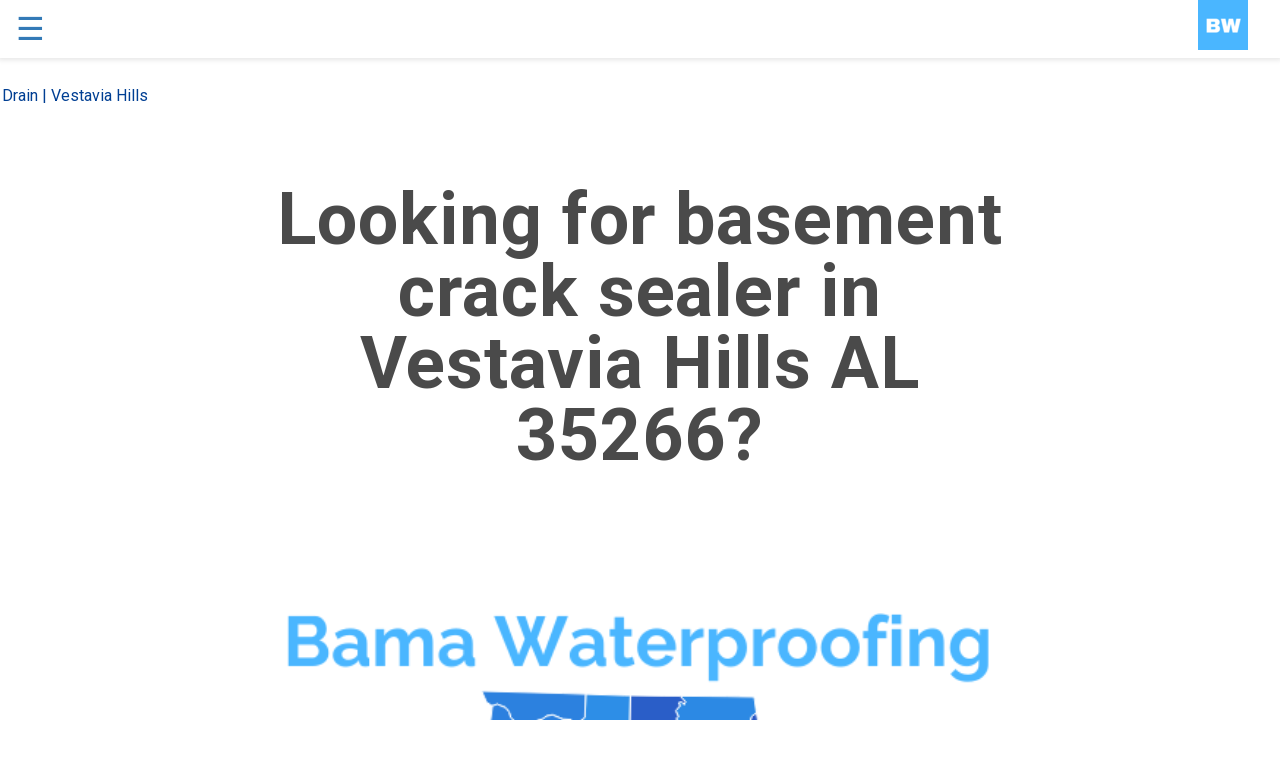

--- FILE ---
content_type: text/html; charset=utf-8
request_url: https://waterproofingbirmingham.com/basement-crack-sealer-in-Vestavia-Hills-AL-35266.html
body_size: 11630
content:
<!doctype html><!---Copyright 2017 The AMP Start Authors. All Rights Reserved. Licensed under the Apache License, Version 2.0 (the "License"); you may not use this file except in compliance with the License. You may obtain a copy of the License at http://www.apache.org/licenses/LICENSE-2.0 Unless required by applicable law or agreed to in writing, software distributed under the License is distributed on an "AS-IS" BASIS, WITHOUT WARRANTIES OR CONDITIONS OF ANY KIND, either express or implied. See the License for the specific language governing permissions and limitations under the License.--><html ⚡=""><head><meta charset="utf-8"><title>Basement crack sealer - Vestavia Hills AL 35266</title><link rel="canonical" href="/basement-crack-sealer-in-Vestavia-Hills-AL-35266.html"><meta name="keywords" content="basement,crack,sealer,service provider,Vestavia,Hills,AL,35266"/><meta name="description" content="Bama Waterproofing provides custom waterproofing repairs looking for basement crack sealer in Vestavia Hills 35266"/><meta name="msvalidate.01" content="D49AFB381BCABB56AF8955E969EF246E"><meta name="google-site-verification" content="-DpZgcJ0h4ufqsSFbkvHb7b8JMVf1l3DLEnCdXf9z5Y"/><meta name="google-site-verification" content="GvdKZqyiq3JqAbeMEdHTiZT4KB-2whFWxH2uAEDM8Nk"/><meta name="viewport" content="width=device-width,minimum-scale=1,initial-scale=1"><meta name="amp-google-client-id-api" content="googleanalytics"><script async="" src="https://cdn.ampproject.org/v0.js"></script><style amp-boilerplate="">body{-webkit-animation:-amp-start 8s steps(1,end) 0s 1 normal both;-moz-animation:-amp-start 8s steps(1,end) 0s 1 normal both;-ms-animation:-amp-start 8s steps(1,end) 0s 1 normal both;animation:-amp-start 8s steps(1,end) 0s 1 normal both}@-webkit-keyframes -amp-start{from{visibility:hidden}to{visibility:visible}}@-moz-keyframes -amp-start{from{visibility:hidden}to{visibility:visible}}@-ms-keyframes -amp-start{from{visibility:hidden}to{visibility:visible}}@-o-keyframes -amp-start{from{visibility:hidden}to{visibility:visible}}@keyframes -amp-start{from{visibility:hidden}to{visibility:visible}}</style><noscript><style amp-boilerplate="">body{-webkit-animation:none;-moz-animation:none;-ms-animation:none;animation:none}</style></noscript><link href="https://fonts.googleapis.com/css?family=Roboto:100,100i,300,300i,400,400i,500,500i,700,700i,900,900i&subset=cyrillic&display=swap" rel="stylesheet"><script async custom-element="amp-analytics" src="https://cdn.ampproject.org/v0/amp-analytics-0.1.js"></script><script async custom-element="amp-social-share" src="https://cdn.ampproject.org/v0/amp-social-share-0.1.js"></script><script custom-element="amp-sidebar" src="https://cdn.ampproject.org/v0/amp-sidebar-0.1.js" async=""></script><script custom-element="amp-accordion" src="https://cdn.ampproject.org/v0/amp-accordion-0.1.js" async=""></script><style amp-custom>a,h1,h2,h3,h4,h5,h6,li,ol,p,span,ul{font:inherit}*{-webkit-box-sizing:border-box;box-sizing:border-box}body{position:relative;font-style:normal;line-height:1.5}section{background-color:#eee;background-position:50% 50%;background-repeat:no-repeat;background-size:cover}.container,section{position:relative;word-wrap:break-word}a.mbr-iconfont:hover{text-decoration:none}h1,h2,h3{margin:auto}h1,h3,p{padding:10px 0;margin-bottom:15px}li,p{color:#15181b;letter-spacing:.5px;line-height:1.7}ol,ul{margin-bottom:0;margin-top:0}p{margin-top:0}a{font-style:normal;font-weight:400;cursor:pointer}a,a:hover{text-decoration:none}figure{margin-bottom:0}.display-1,.display-2,.display-3,.display-4,.h1,.h2,.h3,.h4,.h5,.h6,h1,h2,h3,h4,h5,h6{line-height:1;word-break:break-word;word-wrap:break-word}b,strong{font-weight:700}body,html{height:auto;min-height:100vh}.mbr-section-title{font-style:normal;line-height:1.2}.mbr-section-subtitle{line-height:1.3}.mbr-text{font-style:normal;line-height:1.6}.btn{font-weight:400;border-width:2px;border-style:solid;font-style:normal;letter-spacing:2px;margin:.4rem .5rem;white-space:normal;-webkit-transition:all .3s ease-in-out,-webkit-box-shadow 2s ease-in-out;transition:all .3s ease-in-out,-webkit-box-shadow 2s ease-in-out;-o-transition:all .3s ease-in-out,box-shadow 2s ease-in-out;transition:all .3s ease-in-out,box-shadow 2s ease-in-out;transition:all .3s ease-in-out,box-shadow 2s ease-in-out,-webkit-box-shadow 2s ease-in-out;display:-webkit-inline-box;display:-ms-inline-flexbox;display:inline-flex;-webkit-box-align:center;-ms-flex-align:center;align-items:center;-webkit-box-pack:center;-ms-flex-pack:center;justify-content:center;word-break:break-word;-webkit-align-items:center;-webkit-justify-content:center;display:-webkit-inline-flex}.mbr-figure img{display:block;width:100%}.card{background-color:transparent;border:none}.card-wrapper{-webkit-box-flex:1;-webkit-flex:1}.card-img{text-align:center;-ms-flex-negative:0;flex-shrink:0;-webkit-flex-shrink:0}.media{max-width:100%;margin:0 auto}.mbr-figure{-ms-flex-item-align:center;-ms-grid-row-align:center;-webkit-align-self:center;align-self:center}.media-container>div{max-width:100%}.card-img img,.mbr-figure img{width:100%}@media (max-width:991px){.media{width:auto}.mbr-figure{width:100%}}.hidden{visibility:hidden}.mbr-white{color:#fff}.mbr-black{color:#000}.align-left{text-align:left}.align-center{text-align:center}.align-right{text-align:right}@media (max-width:767px){.align-center,.align-left,.align-right,.mbr-section-btn,.mbr-section-title{text-align:center}}.mbr-light{font-weight:300}.mbr-bold{font-weight:700}.mbr-section-btn{margin-left:-.25rem;margin-right:-.25rem;font-size:0}nav .mbr-section-btn{margin-left:0;margin-right:0}.btn .mbr-iconfont,.btn.btn-sm .mbr-iconfont{cursor:pointer;margin-right:.5rem}.btn.btn-md .mbr-iconfont{margin-right:.8rem}[type=submit]{-webkit-appearance:none}.google-map{height:400px;position:relative;width:100%}.google-map [data-state-details]{color:#6b6763;font-family:Montserrat;height:1.5em;margin-top:-.75em;padding-left:1.25rem;padding-right:1.25rem;position:absolute;text-align:center;top:50%;width:100%}.google-map[data-state]{background:#e9e5dc}.google-map[data-state=loading] [data-state-details]{display:none}.map-placeholder{display:none}section.sidebar-open:before{content:'';position:fixed;top:0;bottom:0;right:0;left:0;background-color:rgba(0,0,0,.2);z-index:1040}amp-img img{max-height:100%;max-width:100%}.is-builder .nodisplay+img[async],.is-builder .nodisplay+img[decoding=async],.is-builder amp-img>a+img[async],.is-builder amp-img>a+img[decoding=async]{display:none}html:not(.is-builder) amp-img>a{position:absolute;top:0;bottom:0;left:0;right:0;z-index:1}.is-builder section[class*=gallery] .icon-wrap{pointer-events:all}.mobirise-spinner{position:absolute;top:50%;left:40%;margin-left:10%;-webkit-transform:translate3d(-50%,-50%,0);z-index:4}.mobirise-spinner em{width:24px;height:24px;background:#3ac;border-radius:100%;display:inline-block;-webkit-animation:slide 1s infinite}.mobirise-spinner em:nth-child(1){-webkit-animation-delay:.1s}.mobirise-spinner em:nth-child(2){-webkit-animation-delay:.2s}.mobirise-spinner em:nth-child(3){-webkit-animation-delay:.3s}@-moz-keyframes slide{0%{-webkit-transform:scale(1)}50%{opacity:.3;-webkit-transform:scale(2)}100%{-webkit-transform:scale(1)}}@-webkit-keyframes slide{0%{-webkit-transform:scale(1)}50%{opacity:.3;-webkit-transform:scale(2)}100%{-webkit-transform:scale(1)}}@-o-keyframes slide{0%{-webkit-transform:scale(1)}50%{opacity:.3;-webkit-transform:scale(2)}100%{-webkit-transform:scale(1)}}@keyframes slide{0%{-webkit-transform:scale(1)}50%{opacity:.3;-webkit-transform:scale(2)}100%{-webkit-transform:scale(1)}}.mbr-container{max-width:800px;padding:0 10px;margin:0 auto;position:relative}.container{padding-right:15px;padding-left:15px;width:100%;margin-right:auto;margin-left:auto}@media (max-width:767px){.container{max-width:540px}}@media (min-width:768px){.container{max-width:720px}}@media (min-width:992px){.container{max-width:960px}}@media (min-width:1200px){.container{max-width:1140px}}.mbr-row{display:-webkit-box;display:-webkit-flex;display:-ms-flexbox;display:flex;-webkit-flex-wrap:wrap;-ms-flex-wrap:wrap;flex-wrap:wrap;margin-right:-1rem;margin-left:-1rem}.mbr-justify-content-center{-webkit-box-pack:center;-ms-flex-pack:center;justify-content:center;-webkit-justify-content:center}@media (max-width:767px){.mbr-col-sm-12{-ms-flex:0 0 100%;-webkit-box-flex:0;flex:0 0 100%;max-width:100%;padding-right:15px;padding-left:15px;-webkit-flex:0 0 100%}.mbr-row{margin:0}}@media (min-width:768px){.mbr-col-md-3{-ms-flex:0 0 25%;-webkit-box-flex:0;flex:0 0 25%;max-width:25%;padding-right:15px;padding-left:15px;-webkit-flex:0 0 25%}.mbr-col-md-4{-ms-flex:0 0 33.333333%;-webkit-box-flex:0;flex:0 0 33.333333%;max-width:33.333333%;padding-right:15px;padding-left:15px;-webkit-flex:0 0 33.333333%}.mbr-col-md-5{-ms-flex:0 0 41.666667%;-webkit-box-flex:0;flex:0 0 41.666667%;max-width:41.666667%;padding-right:15px;padding-left:15px;-webkit-flex:0 0 41.666667%}.mbr-col-md-6{-ms-flex:0 0 50%;-webkit-box-flex:0;flex:0 0 50%;max-width:50%;padding-right:15px;padding-left:15px;-webkit-flex:0 0 50%}.mbr-col-md-7{-ms-flex:0 0 58.333333%;-webkit-box-flex:0;flex:0 0 58.333333%;max-width:58.333333%;padding-right:15px;padding-left:15px;-webkit-flex:0 0 58.333333%}.mbr-col-md-8{-ms-flex:0 0 66.666667%;-webkit-box-flex:0;flex:0 0 66.666667%;max-width:66.666667%;padding-left:15px;padding-right:15px;-webkit-flex:0 0 66.666667%}.mbr-col-md-10{-ms-flex:0 0 83.333333%;-webkit-box-flex:0;flex:0 0 83.333333%;max-width:83.333333%;padding-left:15px;padding-right:15px;-webkit-flex:0 0 83.333333%}.mbr-col-md-12{-ms-flex:0 0 100%;-webkit-box-flex:0;flex:0 0 100%;max-width:100%;padding-right:15px;padding-left:15px;-webkit-flex:0 0 100%}}@media (min-width:992px){.mbr-col-lg-2{-ms-flex:0 0 16.666667%;-webkit-box-flex:0;flex:0 0 16.666667%;max-width:16.666667%;padding-right:15px;padding-left:15px;-webkit-flex:0 0 16.666667%}.mbr-col-lg-3{-ms-flex:0 0 25%;-webkit-box-flex:0;flex:0 0 25%;max-width:25%;padding-right:15px;padding-left:15px;-webkit-flex:0 0 25%}.mbr-col-lg-4{-ms-flex:0 0 33.33%;-webkit-box-flex:0;flex:0 0 33.33%;max-width:33.33%;padding-right:15px;padding-left:15px;-webkit-flex:0 0 33.33%}.mbr-col-lg-5{-ms-flex:0 0 41.666%;-webkit-box-flex:0;flex:0 0 41.666%;max-width:41.666%;padding-right:15px;padding-left:15px;-webkit-flex:0 0 41.666%}.mbr-col-lg-6{-ms-flex:0 0 50%;-webkit-box-flex:0;flex:0 0 50%;max-width:50%;padding-right:15px;padding-left:15px;-webkit-flex:0 0 50%}.mbr-col-lg-8{-ms-flex:0 0 66.666667%;-webkit-box-flex:0;flex:0 0 66.666667%;max-width:66.666667%;padding-left:15px;padding-right:15px;-webkit-flex:0 0 66.666667%}.mbr-col-lg-10{-ms-flex:0 0 83.3333%;-webkit-box-flex:0;flex:0 0 83.3333%;max-width:83.3333%;padding-right:15px;padding-left:15px;-webkit-flex:0 0 83.3333%}.mbr-col-lg-12{-ms-flex:0 0 100%;-webkit-box-flex:0;flex:0 0 100%;max-width:100%;padding-right:15px;padding-left:15px;-webkit-flex:0 0 100%}}amp-sidebar{background:0 0}.mbr-col,.mbr-col-auto{padding-left:1rem;padding-right:1rem}.mbr-col{flex-basis:0;flex-grow:1;max-width:100%}.mbr-col-auto{flex:0 0 auto;width:auto;max-width:none}body{font-family:Roboto}.display-1{font-family:Roboto,sans-serif;font-size:4.5rem}.display-2{font-family:Roboto,sans-serif;font-size:2.2rem}.display-4{font-family:Roboto,sans-serif;font-size:.9rem}.display-5{font-family:Roboto,sans-serif;font-size:1.8rem}.display-7{font-family:Roboto,sans-serif;font-size:1.1rem}.display-1 .mbr-iconfont-btn{font-size:4.5rem;width:4.5rem}.display-2 .mbr-iconfont-btn{font-size:2.2rem;width:2.2rem}.display-4 .mbr-iconfont-btn{font-size:.9rem;width:.9rem}.display-5 .mbr-iconfont-btn{font-size:1.8rem;width:1.8rem}.display-7 .mbr-iconfont-btn{font-size:1.1rem;width:1.1rem}@media (max-width:768px){.display-1{font-size:3.6rem;font-size:calc(2.225rem + (4.5 - 2.225) * ((100vw - 20rem)/ (48 - 20)));line-height:calc(1.4 * (2.225rem + (4.5 - 2.225) * ((100vw - 20rem)/ (48 - 20))))}.display-2{font-size:1.76rem;font-size:calc(1.42rem + (2.2 - 1.42) * ((100vw - 20rem)/ (48 - 20)));line-height:calc(1.4 * (1.42rem + (2.2 - 1.42) * ((100vw - 20rem)/ (48 - 20))))}.display-4{font-size:.72rem;font-size:calc(.965rem + (.9 - .965) * ((100vw - 20rem)/ (48 - 20)));line-height:calc(1.4 * (.965rem + (.9 - .965) * ((100vw - 20rem)/ (48 - 20))))}.display-5{font-size:1.44rem;font-size:calc(1.28rem + (1.8 - 1.28) * ((100vw - 20rem)/ (48 - 20)));line-height:calc(1.4 * (1.28rem + (1.8 - 1.28) * ((100vw - 20rem)/ (48 - 20))))}}.btn{padding:1rem 2rem;border-radius:0}.btn-sm{border-width:1px;padding:.6rem .8rem;border-radius:0}.btn-md{font-weight:600;padding:1rem 2rem;border-radius:0}.btn-primary,.btn-primary:active{background-color:#4ea2e3;border-color:#4ea2e3;color:#fff}.btn-primary:focus,.btn-primary:hover{color:#fff;background-color:#1f7dc5;border-color:#1f7dc5}.btn-primary:disabled{color:#fff;background-color:#1f7dc5;border-color:#1f7dc5}.btn-black,.btn-black:active{background-color:#333;border-color:#333;color:#fff}.btn-black:focus,.btn-black:hover{color:#fff;background-color:#0d0d0d;border-color:#0d0d0d}.btn-black:disabled{color:#fff;background-color:#0d0d0d;border-color:#0d0d0d}.btn-white,.btn-white:active{background-color:#fff;border-color:#fff;color:grey}.btn-white:focus,.btn-white:hover{color:grey;background-color:#d9d9d9;border-color:#d9d9d9}.btn-white:disabled{color:grey;background-color:#d9d9d9;border-color:#d9d9d9}.btn-white,.btn-white:active{color:#333}.btn-white:focus,.btn-white:hover{color:#333}.btn-white:disabled{color:#333}.text-primary{color:#4ea2e3}.text-white{color:#fff}.text-black{color:#000}a.text-primary:focus,a.text-primary:hover{color:#1c6faf}a.text-white:focus,a.text-white:hover{color:#b3b3b3}a.text-black:focus,a.text-black:hover{color:#4d4d4d}a,a:hover{color:#4ea2e3}.mobirise-spinner em:nth-child(1){background:#4ea2e3}.mobirise-spinner em:nth-child(2){background:#4addff}.mobirise-spinner em:nth-child(3){background:#0dcd7b}.cid-rETCzC5yjS{padding-top:60px;padding-bottom:60px;background-color:#fff}.cid-rETCzC5yjS .mbr-title{padding-bottom:1rem}.cid-rETCzC5yjS .mbr-section-btn{padding-top:1.5rem}.cid-rETBIcZka6{background-color:#fff;padding-top:30px;padding-bottom:30px}.cid-rETBIcZka6 .image-block{margin:auto;width:66%}.cid-rETBIcZka6 amp-img{text-align:center}.cid-rETBIcZka6 .mbr-text{margin:0;padding:.5rem 0}@media (max-width:767px){.cid-rETBIcZka6 .image-block{width:100%}}.cid-rETAvzqEgj{padding-top:60px;padding-bottom:60px;background-color:#fff}.cid-rETAvzqEgj .mbr-text{margin-bottom:0}.cid-rETAvzqEgj .mbr-section-title{margin:0}.cid-rETxlq1m6k{padding-top:60px;padding-bottom:60px;background-color:#fff}.cid-rETxlq1m6k .counter-container ol{margin-bottom:0;counter-reset:myCounter}.cid-rETxlq1m6k .counter-container ol li{margin-bottom:2rem}.cid-rETxlq1m6k .counter-container ol li{z-index:3;list-style:none;padding-left:.5rem}.cid-rETxlq1m6k .counter-container ol li:before{z-index:2;position:absolute;left:0;counter-increment:myCounter;content:counter(myCounter);text-align:center;margin:0 10px;line-height:30px;transition:all .2s;width:35px;height:35px;color:#4ea2e3;font-size:20px;font-weight:700;border-radius:50%;border:2px solid #4ea2e3;opacity:.5}.cid-rETwOlTajB{padding-top:30px;padding-bottom:30px;background-color:#197bc6}.cid-rETwOlTajB .mbr-card-title,.cid-rETwOlTajB .mbr-text{margin:0;width:100%}.cid-rETwFWHwHn{padding-top:30px;padding-bottom:30px;background-color:#fff}.cid-rETwFWHwHn .card{margin-bottom:3rem;position:relative;display:flex;-ms-flex-direction:column;-webkit-flex-direction:column;flex-direction:column;min-width:0;word-wrap:break-word;background-clip:border-box;border-radius:0;width:100%;min-height:1px}@media (max-width:767px){.cid-rETwFWHwHn .card{margin-bottom:30px}}.cid-rETwFWHwHn .card .btn{margin:.4rem 4px}@media (min-width:768px) and (max-width:991px){.cid-rETwFWHwHn .card{padding-left:1.5rem;padding-right:1.5rem}}.cid-rETwFWHwHn .card-title{margin:0}.cid-rETwFWHwHn .mbr-text{color:#232323}.cid-rETwFWHwHn .card-box{padding-top:2rem}.cid-rETwFWHwHn amp-img{width:100%}@media (min-width:768px) and (max-width:991px){.cid-rETwFWHwHn .mbr-row{margin-left:-1.5rem;margin-right:-1.5rem}}.cid-rEVs8T2PS2{padding-top:60px;padding-bottom:60px;background-color:#fff}.cid-rEVs8T2PS2 h1{margin-bottom:20px}.cid-rEVs8T2PS2 .wrapper{text-align:center}.cid-rEVs8T2PS2 .icons-list a{display:inline-block;padding:1rem;margin:.5rem;background:#0dd1ff}.cid-rEVs8T2PS2 .icons-list a .iconfont-wrapper{display:inline-block;width:3rem;height:3rem}.cid-rEVs8T2PS2 .icons-list a .iconfont-wrapper .amp-iconfont{color:#fff;font-size:3rem}.cid-rETwTkEM46{padding-top:60px;padding-bottom:60px;background-color:#fff}.cid-rETwTkEM46 h1{margin-bottom:20px}.cid-rETwTkEM46 .wrapper{text-align:center}[class*="-iconfont"]{display:inline-flex}/*! Bassplate | MIT License | http://github.com/basscss/bassplate *//*! normalize.css v5.0.0 | MIT License | github.com/necolas/normalize.css */html{font-family:sans-serif;line-height:1.15;-ms-text-size-adjust:100%;-webkit-text-size-adjust:100%}body{margin:0}article,footer,header,nav,section{display:block}h1{font-size:2em;margin:.67em 0}figure{display:block}figure{margin:1em 40px}hr{box-sizing:content-box;height:0;overflow:visible}a{background-color:transparent;-webkit-text-decoration-skip:objects}a:active,a:hover{outline-width:0}b,strong{font-weight:inherit;font-weight:bolder}small{font-size:80%}img{border-style:none}svg:not(:root){overflow:hidden}button{font-family:sans-serif;font-size:100%;line-height:1.15;margin:0}button{overflow:visible}button{text-transform:none}[type=reset],[type=submit],button,html [type=button]{-webkit-appearance:button}[type=button]::-moz-focus-inner,[type=reset]::-moz-focus-inner,[type=submit]::-moz-focus-inner,button::-moz-focus-inner{border-style:none;padding:0}[type=button]:-moz-focusring,[type=reset]:-moz-focusring,[type=submit]:-moz-focusring,button:-moz-focusring{outline:1px dotted ButtonText}[type=checkbox],[type=radio]{box-sizing:border-box;padding:0}[type=number]::-webkit-inner-spin-button,[type=number]::-webkit-outer-spin-button{height:auto}[type=search]{-webkit-appearance:textfield;outline-offset:-2px}[type=search]::-webkit-search-cancel-button,[type=search]::-webkit-search-decoration{-webkit-appearance:none}::-webkit-file-upload-button{-webkit-appearance:button;font:inherit}[hidden]{display:none}.h00{font-size:4rem}.h0,.h1{font-size:3rem}.h2{font-size:2rem}.h3{font-size:1.5rem}.h4{font-size:1.125rem}.h5{font-size:.875rem}.h6{font-size:.75rem}.text-decoration-none{text-decoration:none}.bold{font-weight:700}.left-align{text-align:left}.center{text-align:center}.right-align{text-align:right}.justify{text-align:justify}.list-style-none{list-style:none}.list-reset{list-style:none;padding-left:0}.inline{display:inline}.block{display:block}.inline-block{display:inline-block}.left{float:left}.right{float:right}.align-top{vertical-align:top}.m0{margin:0}.mb0{margin-bottom:0}.mx0{margin-left:0}.mx0{margin-right:0}.my0{margin-top:0;margin-bottom:0}.m1{margin:.5rem}.mb1{margin-bottom:.5rem}.mx1{margin-left:.5rem}.mx1{margin-right:.5rem}.my1{margin-top:.5rem;margin-bottom:.5rem}.m2{margin:1rem}.mb2{margin-bottom:1rem}.mx2{margin-left:1rem}.mx2{margin-right:1rem}.my2{margin-top:1rem;margin-bottom:1rem}.m3{margin:1.5rem}.mb3{margin-bottom:1.5rem}.mx3{margin-left:1.5rem}.mx3{margin-right:1.5rem}.my3{margin-top:1.5rem;margin-bottom:1.5rem}.m4{margin:2rem}.mb4{margin-bottom:0}.mx4{margin-left:2rem}.mx4{margin-right:2rem}.my4{margin-top:2rem;margin-bottom:2rem}.m-auto{margin:auto}.mb-auto{margin-bottom:auto}.mx-auto{margin-left:auto}.mx-auto{margin-right:0}.my-auto{margin-top:auto;margin-bottom:auto}.p0{padding:0}.pt0{padding-top:0}.pr0{padding-right:0}.pl0,.px0{padding-left:0}.px0{padding-right:0}.p1{padding:.5rem}.pt1{padding-top:.5rem}.pr1{padding-right:.5rem}.pl1{padding-left:.5rem}.px1{padding-left:.5rem;padding-right:.5rem}.p2{padding:1rem}.pt2{padding-top:1.75rem}.pr2{padding-right:1rem}.pl2{padding-left:1rem}.px2{padding-left:1rem;padding-right:1rem}.p3{padding:1.5rem}.pt3{padding-top:1.5rem}.pr3{padding-right:1.5rem}.pl3{padding-left:1.5rem}.px3{padding-left:.1rem;padding-right:.1rem}.p4{padding:2rem}.pt4{padding-top:2rem}.pr4{padding-right:2rem}.pl4{padding-left:2rem}.px4{padding-left:2rem;padding-right:2rem}.col{float:left}.col,.col-right{box-sizing:border-box}.col-right{float:right}.col-1{width:8.33333%}.col-2{width:16.66667%}.col-3{width:25%}.col-4{width:33.33333%}.col-5{width:41.66667%}.col-6{width:50%}.col-7{width:58.33333%}.col-8{width:66.66667%}.col-9{width:75%}.col-10{width:83.33333%}.col-11{width:91.66667%}.col-12{width:100%}@media (min-width:40.06rem){.sm-col{float:left;box-sizing:border-box}.sm-col-right{float:right;box-sizing:border-box}.sm-col-1{width:8.33333%}.sm-col-2{width:16.66667%}.sm-col-3{width:25%}.sm-col-4{width:33.33333%}.sm-col-5{width:41.66667%}.sm-col-6{width:50%}.sm-col-7{width:58.33333%}.sm-col-8{width:66.66667%}.sm-col-9{width:75%}.sm-col-10{width:83.33333%}.sm-col-11{width:91.66667%}.sm-col-12{width:100%}}@media (min-width:52.06rem){.md-col{float:left;box-sizing:border-box}.md-col-right{float:right;box-sizing:border-box}.md-col-1{width:8.33333%}.md-col-2{width:16.66667%}.md-col-3{width:25%}.md-col-4{width:33.33333%}.md-col-5{width:41.66667%}.md-col-6{width:50%}.md-col-7{width:58.33333%}.md-col-8{width:66.66667%}.md-col-9{width:75%}.md-col-10{width:83.33333%}.md-col-11{width:91.66667%}.md-col-12{width:100%}}@media (min-width:64.06rem){.lg-col{float:left;box-sizing:border-box}.lg-col-right{float:right;box-sizing:border-box}.lg-col-1{width:8.33333%}.lg-col-2{width:16.66667%}.lg-col-3{width:25%}.lg-col-4{width:33.33333%}.lg-col-5{width:41.66667%}.lg-col-6{width:50%}.lg-col-7{width:58.33333%}.lg-col-8{width:66.66667%}.lg-col-9{width:75%}.lg-col-10{width:83.33333%}.lg-col-11{width:91.66667%}.lg-col-12{width:100%}}.flex{display:-ms-flexbox;display:flex}@media (min-width:40.06rem){.sm-flex{display:-ms-flexbox;display:flex}}@media (min-width:52.06rem){.md-flex{display:-ms-flexbox;display:flex}}@media (min-width:64.06rem){.lg-flex{display:-ms-flexbox;display:flex}}.flex-column{-ms-flex-direction:column;flex-direction:column}.flex-wrap{-ms-flex-wrap:wrap;flex-wrap:wrap}.items-start{-ms-flex-align:start;align-items:flex-start}.items-end{-ms-flex-align:end;align-items:flex-end}.items-center{-ms-flex-align:center;align-items:center}.justify-start{-ms-flex-pack:start;justify-content:flex-start}.justify-end{-ms-flex-pack:end;justify-content:flex-end}.justify-center{-ms-flex-pack:center;justify-content:center}.content-start{-ms-flex-line-pack:start;align-content:flex-start}.content-end{-ms-flex-line-pack:end;align-content:flex-end}.content-center{-ms-flex-line-pack:center;align-content:center}.flex-auto{-ms-flex:1 1 auto;flex:1 1 auto;min-width:0;min-height:0}.flex-none{-ms-flex:none;flex:none}.relative{position:relative}.fixed{position:fixed}.top-0{top:0}.right-0{right:0}.left-0{left:0}.z1{z-index:1}.z2{z-index:2}.z3{z-index:3}.z4{z-index:4}.display-none{display:none}*{box-sizing:border-box}body{background:#fff;color:#4a4a4a;font-family:-apple-system,BlinkMacSystemFont,Segoe UI,Roboto,Oxygen,Ubuntu,Cantarell,Fira Sans,Droid Sans,Helvetica Neue,Arial,sans-serif;min-width:315px;overflow-x:hidden;font-smooth:always;-webkit-font-smoothing:antialiased}p{padding:0;margin:0}#content:target{margin-top:calc(0px - 3.5rem);padding-top:3.5rem}.ampstart-title-lg{font-size:3rem;line-height:3.5rem;letter-spacing:.06rem}.ampstart-title-md{font-size:2rem;line-height:2.5rem;letter-spacing:.06rem}.ampstart-title-sm{font-size:1.5rem;line-height:2rem;letter-spacing:.06rem}.ampstart-subtitle,body{line-height:1.5rem;letter-spacing:normal}.ampstart-subtitle{color:#003f93;font-size:1rem}.ampstart-caption,.ampstart-label{font-size:.875rem;color:#4f4f4f;line-height:1.125rem;letter-spacing:.06rem}.ampstart-label{text-transform:uppercase}.ampstart-footer,.ampstart-small-text{font-size:.75rem;line-height:1rem;letter-spacing:.06rem}.ampstart-card{box-shadow:0 1px 1px 0 rgba(0,0,0,.14),0 1px 1px -1px rgba(0,0,0,.14),0 1px 5px 0 rgba(0,0,0,.12)}.h1,h1{font-size:3rem;line-height:3.5rem}.h2,h2{font-size:2rem;line-height:2.5rem}.h3,h3{font-size:1.5rem;line-height:2rem}.h4,h4{font-size:1.125rem;line-height:1.5rem}.h5,h5{font-size:.875rem;line-height:1.125rem}.h6,h6{font-size:.75rem;line-height:1rem}h1,h2,h3,h4,h5,h6{margin:0;padding:0;font-weight:400;letter-spacing:.06rem}a,a:active,a:visited{color:inherit}.ampstart-btn{font-family:inherit;font-weight:inherit;font-size:1rem;line-height:1.125rem;padding:.7em .8em;text-decoration:none;white-space:nowrap;word-wrap:normal;vertical-align:middle;cursor:pointer;background-color:#000;color:#fff;border:1px solid #fff}.ampstart-btn:visited{color:#fff}.ampstart-btn:active .ampstart-btn:focus{opacity:.8}.ampstart-btn[disabled],.ampstart-btn[disabled]:active,.ampstart-btn[disabled]:focus,.ampstart-btn[disabled]:hover{opacity:.5;outline:0;cursor:default}.ampstart-dropdown{min-width:200px}.ampstart-dropdown>section>header{background-color:#000;border:0;color:#fff}.ampstart-dropdown>section>header:after{display:inline-block;content:"+";padding:0 0 0 1.5rem;color:#003f93}.ampstart-dropdown>[expanded]>header:after{content:"–"}.ampstart-dropdown-item{background-color:#000;color:#003f93;opacity:.9}.ampstart-dropdown-item:active,.ampstart-dropdown-item:hover{opacity:1}.ampstart-footer{background-color:#fff;color:#000;padding-top:5rem;padding-bottom:5rem}.ampstart-footer .ampstart-icon{fill:#000}.ampstart-footer .ampstart-social-follow li:last-child{margin-right:0}@keyframes a{to{opacity:1}}_:-ms-lang(x){opacity:1}_:-ms-lang(x){color:transparent}_:-ms-lang(x){color:transparent}_:-ms-lang(x){color:transparent}.ampstart-headerbar{background-color:#fff;color:#337ab7;z-index:999;box-shadow:0 0 5px 2px rgba(0,0,0,.1)}.ampstart-headerbar+:not(amp-sidebar),.ampstart-headerbar+amp-sidebar+*{margin-top:3.5rem}.ampstart-headerbar-nav .ampstart-nav-item{padding:0 1rem;background:0 0;opacity:.8}.ampstart-headerbar-nav{line-height:3.5rem}.ampstart-nav-item:active,.ampstart-nav-item:focus,.ampstart-nav-item:hover{opacity:1}.ampstart-navbar-trigger:focus{outline:0}.ampstart-nav a,.ampstart-navbar-trigger,.ampstart-sidebar-faq a{cursor:pointer;text-decoration:none}.ampstart-nav .ampstart-label{color:inherit}.ampstart-navbar-trigger{line-height:3.5rem;font-size:2rem}.ampstart-headerbar-nav{-ms-flex:1;flex:1}.ampstart-nav-dropdown{min-width:200px}.ampstart-nav-dropdown amp-accordion header{background-color:#fff;border:none}.ampstart-nav-dropdown amp-accordion ul{background-color:#fff}.ampstart-nav-dropdown .ampstart-dropdown-item,.ampstart-nav-dropdown .ampstart-dropdown>section>header{background-color:#fff;color:#000}.ampstart-nav-dropdown .ampstart-dropdown-item{color:#003f93}.ampstart-sidebar{background-color:#fff;color:#000;min-width:300px;width:300px}.ampstart-sidebar .ampstart-icon{fill:#003f93}.ampstart-sidebar-header{line-height:3.5rem;min-height:3.5rem}.ampstart-sidebar .ampstart-dropdown header,.ampstart-sidebar .ampstart-dropdown-item,.ampstart-sidebar .ampstart-faq-item,.ampstart-sidebar .ampstart-nav-item,.ampstart-sidebar .ampstart-social-follow{margin:0 0 2rem}.ampstart-sidebar .ampstart-nav-dropdown{margin:0}.ampstart-sidebar .ampstart-navbar-trigger{line-height:inherit}.ampstart-navbar-trigger svg{pointer-events:none}.ampstart-social-box{display:-ms-flexbox;display:flex}.ampstart-social-box>amp-social-share{background-color:#000}.ampstart-icon{fill:#003f93}</style><script type="application/ld+json">{"@context": "https://schema.org","@type": "Service","serviceType": "Basement crack sealer ","provider": {"@type": "LocalBusiness","name": "Bama Waterproofing","description": "Bama Waterproofing provides custom waterproofing repairs looking for basement crack sealer in Vestavia Hills 35266","url": "https://www.waterproofingbirmingham.com/basement-crack-sealer-in-Vestavia-Hills-AL-35266","logo": "https://www.waterproofingbirmingham.com//images/logoTclassic.png","priceRange":"$","address": {"@type": "PostalAddress","streetAddress": "3000 Wood Dr. NE","addressLocality": "Birmingham","addressRegion": "AL","postalCode": "35215","addressCountry": "US"},"openingHours": "Mo,Tu,We,Th,Fr 05:00-18:00","telephone": "205-768-5783","sameAs" : [ "https://www.facebook.com/waterproofingbirmingham/","https://bama-waterproofing.business.site/?m=true"],"image": "https://www.waterproofingbirmingham.com//images/logoWhitehd.png","areaServed": {"@type": "GeoCircle","geoMidpoint": {"@type": "GeoCoordinates","latitude": "33.44","longitude": "-86.79"},"geoRadius": "30"}},"hasOfferCatalog":{"@type": "OfferCatalog","name": "Drain","itemListElement": [{"@type": "Offer","itemOffered": {"@type": "Service","name": "Basement crack sealer "}}]}}</script></head><body><!-- Start Navbar --><header class="ampstart-headerbar fixed flex justify-start items-center top-0 left-0 right-0 pl2 pr4 "><div role="button" aria-label="open sidebar" on="tap:header-sidebar.toggle" tabindex="0" class="ampstart-navbar-trigger  pr2  ">☰</div><!--<amp-img src="https://waterproofingbirmingham.comimages/logoWhitehd.png" width="100" height="61.3" layout="fixed" class="my0 mx-auto " alt="Bama Waterproofing provides custom waterproofing repairs looking for basement crack sealer in Vestavia Hills 35266"></amp-img>--><h3 class="my0 mx-auto "><amp-img src="images/bamawpsmall50.png" width="50" height="50" layout="fixed" class="my0 mx-auto " alt="Bama Waterproofing BW"></amp-img></h3></header><!-- Start Sidebar --><amp-sidebar id="header-sidebar" class="ampstart-sidebar px3  " layout="nodisplay"><div class="flex justify-start items-center ampstart-sidebar-header"><div role="button" aria-label="close sidebar" on="tap:header-sidebar.toggle" tabindex="0" class="ampstart-navbar-trigger items-start">✕</div></div><nav class="ampstart-sidebar-nav ampstart-nav"><ul class="list-reset m0 p0 ampstart-label"><li class="ampstart-nav-item ampstart-nav-dropdown relative "><amp-accordion layout="container" disable-session-states="" class="ampstart-dropdown"><section><header>Encapsulation</header><ul class="ampstart-dropdown-items list-reset m0 p0"><li class="ampstart-nav-item ampstart-nav-dropdown relative "><amp-accordion layout="container" disable-session-states="" class="ampstart-dropdown"><section><header>&emsp;Installation</header><ul class="ampstart-dropdown-items list-reset m0 p0"><li class="ampstart-dropdown-item"><a href="./Encapsulation-Installation-Crawl-Space-in-Vestavia-Hills-AL-35266.html" class="text-decoration-none">&emsp;&emsp;Crawl Space</a></li><li class="ampstart-dropdown-item"><a href="./Encapsulation-Installation-Basement-in-Vestavia-Hills-AL-35266.html" class="text-decoration-none">&emsp;&emsp;Basement</a></li><li class="ampstart-dropdown-item"><a href="./Encapsulation-Installation-Foundation-in-Vestavia-Hills-AL-35266.html" class="text-decoration-none">&emsp;&emsp;Foundation</a></li></ul></section></amp-accordion></li><li class="ampstart-nav-item ampstart-nav-dropdown relative "><amp-accordion layout="container" disable-session-states="" class="ampstart-dropdown"><section><header>&emsp;Replacement</header><ul class="ampstart-dropdown-items list-reset m0 p0"><li class="ampstart-dropdown-item"><a href="./Encapsulation-Replacement-Foundation-in-Vestavia-Hills-AL-35266.html" class="text-decoration-none">&emsp;&emsp;Foundation</a></li><li class="ampstart-dropdown-item"><a href="./Encapsulation-Replacement-Basement-in-Vestavia-Hills-AL-35266.html" class="text-decoration-none">&emsp;&emsp;Basement</a></li><li class="ampstart-dropdown-item"><a href="./Encapsulation-Replacement-Crawl-Space-in-Vestavia-Hills-AL-35266.html" class="text-decoration-none">&emsp;&emsp;Crawl Space</a></li></ul></section></amp-accordion></li></ul></section></amp-accordion></li><li class="ampstart-nav-item ampstart-nav-dropdown relative "><amp-accordion layout="container" disable-session-states="" class="ampstart-dropdown"><section><header>French Drain</header><ul class="ampstart-dropdown-items list-reset m0 p0"><li class="ampstart-nav-item ampstart-nav-dropdown relative "><amp-accordion layout="container" disable-session-states="" class="ampstart-dropdown"><section><header>&emsp;Repair</header><ul class="ampstart-dropdown-items list-reset m0 p0"><li class="ampstart-nav-item ampstart-nav-dropdown relative "><amp-accordion layout="container" disable-session-states="" class="ampstart-dropdown"><section><header>&emsp;&emsp;Crawl Space</header><ul class="ampstart-dropdown-items list-reset m0 p0"><li class="ampstart-dropdown-item"><a href="./French-Drain-Repair-Crawl-Space-Interior-in-Vestavia-Hills-AL-35266.html" class="text-decoration-none">&emsp;&emsp;&emsp;Interior</a></li><li class="ampstart-dropdown-item"><a href="./French-Drain-Repair-Crawl-Space-Exterior-in-Vestavia-Hills-AL-35266.html" class="text-decoration-none">&emsp;&emsp;&emsp;Exterior</a></li></ul></section></amp-accordion></li><li class="ampstart-dropdown-item"><a href="./French-Drain-Repair-Driveway-in-Vestavia-Hills-AL-35266.html" class="text-decoration-none">&emsp;&emsp;Driveway</a></li><li class="ampstart-nav-item ampstart-nav-dropdown relative "><amp-accordion layout="container" disable-session-states="" class="ampstart-dropdown"><section><header>&emsp;&emsp;Foundation</header><ul class="ampstart-dropdown-items list-reset m0 p0"><li class="ampstart-dropdown-item"><a href="./French-Drain-Repair-Foundation-Exterior-in-Vestavia-Hills-AL-35266.html" class="text-decoration-none">&emsp;&emsp;&emsp;Exterior</a></li><li class="ampstart-dropdown-item"><a href="./French-Drain-Repair-Foundation-Interior-in-Vestavia-Hills-AL-35266.html" class="text-decoration-none">&emsp;&emsp;&emsp;Interior</a></li></ul></section></amp-accordion></li><li class="ampstart-nav-item ampstart-nav-dropdown relative "><amp-accordion layout="container" disable-session-states="" class="ampstart-dropdown"><section><header>&emsp;&emsp;Basement</header><ul class="ampstart-dropdown-items list-reset m0 p0"><li class="ampstart-dropdown-item"><a href="./French-Drain-Repair-Basement-Exterior-in-Vestavia-Hills-AL-35266.html" class="text-decoration-none">&emsp;&emsp;&emsp;Exterior</a></li><li class="ampstart-dropdown-item"><a href="./French-Drain-Repair-Basement-Interior-in-Vestavia-Hills-AL-35266.html" class="text-decoration-none">&emsp;&emsp;&emsp;Interior</a></li></ul></section></amp-accordion></li><li class="ampstart-dropdown-item"><a href="./French-Drain-Repair-Landscape-in-Vestavia-Hills-AL-35266.html" class="text-decoration-none">&emsp;&emsp;Landscape</a></li></ul></section></amp-accordion></li><li class="ampstart-nav-item ampstart-nav-dropdown relative "><amp-accordion layout="container" disable-session-states="" class="ampstart-dropdown"><section><header>&emsp;Installation</header><ul class="ampstart-dropdown-items list-reset m0 p0"><li class="ampstart-nav-item ampstart-nav-dropdown relative "><amp-accordion layout="container" disable-session-states="" class="ampstart-dropdown"><section><header>&emsp;&emsp;Foundation</header><ul class="ampstart-dropdown-items list-reset m0 p0"><li class="ampstart-dropdown-item"><a href="./French-Drain-Installation-Foundation-Exterior-in-Vestavia-Hills-AL-35266.html" class="text-decoration-none">&emsp;&emsp;&emsp;Exterior</a></li><li class="ampstart-dropdown-item"><a href="./French-Drain-Installation-Foundation-Interior-in-Vestavia-Hills-AL-35266.html" class="text-decoration-none">&emsp;&emsp;&emsp;Interior</a></li></ul></section></amp-accordion></li><li class="ampstart-nav-item ampstart-nav-dropdown relative "><amp-accordion layout="container" disable-session-states="" class="ampstart-dropdown"><section><header>&emsp;&emsp;Basement</header><ul class="ampstart-dropdown-items list-reset m0 p0"><li class="ampstart-dropdown-item"><a href="./French-Drain-Installation-Basement-Interior-in-Vestavia-Hills-AL-35266.html" class="text-decoration-none">&emsp;&emsp;&emsp;Interior</a></li><li class="ampstart-dropdown-item"><a href="./French-Drain-Installation-Basement-Exterior-in-Vestavia-Hills-AL-35266.html" class="text-decoration-none">&emsp;&emsp;&emsp;Exterior</a></li></ul></section></amp-accordion></li><li class="ampstart-dropdown-item"><a href="./French-Drain-Installation-Driveway-in-Vestavia-Hills-AL-35266.html" class="text-decoration-none">&emsp;&emsp;Driveway</a></li><li class="ampstart-nav-item ampstart-nav-dropdown relative "><amp-accordion layout="container" disable-session-states="" class="ampstart-dropdown"><section><header>&emsp;&emsp;Crawl Space</header><ul class="ampstart-dropdown-items list-reset m0 p0"><li class="ampstart-dropdown-item"><a href="./French-Drain-Installation-Crawl-Space-Exterior-in-Vestavia-Hills-AL-35266.html" class="text-decoration-none">&emsp;&emsp;&emsp;Exterior</a></li><li class="ampstart-dropdown-item"><a href="./French-Drain-Installation-Crawl-Space-Interior-in-Vestavia-Hills-AL-35266.html" class="text-decoration-none">&emsp;&emsp;&emsp;Interior</a></li></ul></section></amp-accordion></li><li class="ampstart-dropdown-item"><a href="./French-Drain-Installation-Landscape-in-Vestavia-Hills-AL-35266.html" class="text-decoration-none">&emsp;&emsp;Landscape</a></li></ul></section></amp-accordion></li><li class="ampstart-nav-item ampstart-nav-dropdown relative "><amp-accordion layout="container" disable-session-states="" class="ampstart-dropdown"><section><header>&emsp;Replacement</header><ul class="ampstart-dropdown-items list-reset m0 p0"><li class="ampstart-nav-item ampstart-nav-dropdown relative "><amp-accordion layout="container" disable-session-states="" class="ampstart-dropdown"><section><header>&emsp;&emsp;Foundation</header><ul class="ampstart-dropdown-items list-reset m0 p0"><li class="ampstart-dropdown-item"><a href="./French-Drain-Replacement-Foundation-Exterior-in-Vestavia-Hills-AL-35266.html" class="text-decoration-none">&emsp;&emsp;&emsp;Exterior</a></li><li class="ampstart-dropdown-item"><a href="./French-Drain-Replacement-Foundation-Interior-in-Vestavia-Hills-AL-35266.html" class="text-decoration-none">&emsp;&emsp;&emsp;Interior</a></li></ul></section></amp-accordion></li><li class="ampstart-nav-item ampstart-nav-dropdown relative "><amp-accordion layout="container" disable-session-states="" class="ampstart-dropdown"><section><header>&emsp;&emsp;Crawl Space</header><ul class="ampstart-dropdown-items list-reset m0 p0"><li class="ampstart-dropdown-item"><a href="./French-Drain-Replacement-Crawl-Space-Exterior-in-Vestavia-Hills-AL-35266.html" class="text-decoration-none">&emsp;&emsp;&emsp;Exterior</a></li><li class="ampstart-dropdown-item"><a href="./French-Drain-Replacement-Crawl-Space-Interior-in-Vestavia-Hills-AL-35266.html" class="text-decoration-none">&emsp;&emsp;&emsp;Interior</a></li></ul></section></amp-accordion></li><li class="ampstart-nav-item ampstart-nav-dropdown relative "><amp-accordion layout="container" disable-session-states="" class="ampstart-dropdown"><section><header>&emsp;&emsp;Basement</header><ul class="ampstart-dropdown-items list-reset m0 p0"><li class="ampstart-dropdown-item"><a href="./French-Drain-Replacement-Basement-Exterior-in-Vestavia-Hills-AL-35266.html" class="text-decoration-none">&emsp;&emsp;&emsp;Exterior</a></li><li class="ampstart-dropdown-item"><a href="./French-Drain-Replacement-Basement-Interior-in-Vestavia-Hills-AL-35266.html" class="text-decoration-none">&emsp;&emsp;&emsp;Interior</a></li></ul></section></amp-accordion></li><li class="ampstart-dropdown-item"><a href="./French-Drain-Replacement-Driveway-in-Vestavia-Hills-AL-35266.html" class="text-decoration-none">&emsp;&emsp;Driveway</a></li><li class="ampstart-dropdown-item"><a href="./French-Drain-Replacement-Landscape-in-Vestavia-Hills-AL-35266.html" class="text-decoration-none">&emsp;&emsp;Landscape</a></li></ul></section></amp-accordion></li></ul></section></amp-accordion></li><li class="ampstart-nav-item ampstart-nav-dropdown relative "><amp-accordion layout="container" disable-session-states="" class="ampstart-dropdown"><section><header>Spillway</header><ul class="ampstart-dropdown-items list-reset m0 p0"><li class="ampstart-nav-item ampstart-nav-dropdown relative "><amp-accordion layout="container" disable-session-states="" class="ampstart-dropdown"><section><header>&emsp;Replacement</header><ul class="ampstart-dropdown-items list-reset m0 p0"><li class="ampstart-dropdown-item"><a href="./Spillway-Replacement-Concrete-in-Vestavia-Hills-AL-35266.html" class="text-decoration-none">&emsp;&emsp;Concrete</a></li></ul></section></amp-accordion></li><li class="ampstart-nav-item ampstart-nav-dropdown relative "><amp-accordion layout="container" disable-session-states="" class="ampstart-dropdown"><section><header>&emsp;Repair</header><ul class="ampstart-dropdown-items list-reset m0 p0"><li class="ampstart-dropdown-item"><a href="./Spillway-Repair-Resurface-in-Vestavia-Hills-AL-35266.html" class="text-decoration-none">&emsp;&emsp;Resurface</a></li><li class="ampstart-dropdown-item"><a href="./Spillway-Repair-Concrete-in-Vestavia-Hills-AL-35266.html" class="text-decoration-none">&emsp;&emsp;Concrete</a></li><li class="ampstart-dropdown-item"><a href="./Spillway-Repair-Drain-in-Vestavia-Hills-AL-35266.html" class="text-decoration-none">&emsp;&emsp;Drain</a></li><li class="ampstart-dropdown-item"><a href="./Spillway-Repair-Cracks-in-Vestavia-Hills-AL-35266.html" class="text-decoration-none">&emsp;&emsp;Cracks</a></li></ul></section></amp-accordion></li><li class="ampstart-nav-item ampstart-nav-dropdown relative "><amp-accordion layout="container" disable-session-states="" class="ampstart-dropdown"><section><header>&emsp;Installation</header><ul class="ampstart-dropdown-items list-reset m0 p0"><li class="ampstart-dropdown-item"><a href="./Spillway-Installation-Drain-in-Vestavia-Hills-AL-35266.html" class="text-decoration-none">&emsp;&emsp;Drain</a></li><li class="ampstart-dropdown-item"><a href="./Spillway-Installation-Concrete-in-Vestavia-Hills-AL-35266.html" class="text-decoration-none">&emsp;&emsp;Concrete</a></li><li class="ampstart-dropdown-item"><a href="./Spillway-Installation-Grate-Drain-in-Vestavia-Hills-AL-35266.html" class="text-decoration-none">&emsp;&emsp;Grate Drain</a></li></ul></section></amp-accordion></li></ul></section></amp-accordion></li><li class="ampstart-nav-item ampstart-nav-dropdown relative "><amp-accordion layout="container" disable-session-states="" class="ampstart-dropdown"><section><header>Driveway</header><ul class="ampstart-dropdown-items list-reset m0 p0"><li class="ampstart-nav-item ampstart-nav-dropdown relative "><amp-accordion layout="container" disable-session-states="" class="ampstart-dropdown"><section><header>&emsp;Replacement</header><ul class="ampstart-dropdown-items list-reset m0 p0"><li class="ampstart-dropdown-item"><a href="./Driveway-Replacement-Concrete-in-Vestavia-Hills-AL-35266.html" class="text-decoration-none">&emsp;&emsp;Concrete</a></li></ul></section></amp-accordion></li><li class="ampstart-nav-item ampstart-nav-dropdown relative "><amp-accordion layout="container" disable-session-states="" class="ampstart-dropdown"><section><header>&emsp;Repair</header><ul class="ampstart-dropdown-items list-reset m0 p0"><li class="ampstart-dropdown-item"><a href="./Driveway-Repair-Drain-in-Vestavia-Hills-AL-35266.html" class="text-decoration-none">&emsp;&emsp;Drain</a></li><li class="ampstart-dropdown-item"><a href="./Driveway-Repair-Resurface-in-Vestavia-Hills-AL-35266.html" class="text-decoration-none">&emsp;&emsp;Resurface</a></li><li class="ampstart-dropdown-item"><a href="./Driveway-Repair-Cracks-in-Vestavia-Hills-AL-35266.html" class="text-decoration-none">&emsp;&emsp;Cracks</a></li><li class="ampstart-dropdown-item"><a href="./Driveway-Repair-Concrete-in-Vestavia-Hills-AL-35266.html" class="text-decoration-none">&emsp;&emsp;Concrete</a></li></ul></section></amp-accordion></li><li class="ampstart-nav-item ampstart-nav-dropdown relative "><amp-accordion layout="container" disable-session-states="" class="ampstart-dropdown"><section><header>&emsp;Installation</header><ul class="ampstart-dropdown-items list-reset m0 p0"><li class="ampstart-dropdown-item"><a href="./Driveway-Installation-Grate-Drain-in-Vestavia-Hills-AL-35266.html" class="text-decoration-none">&emsp;&emsp;Grate Drain</a></li><li class="ampstart-dropdown-item"><a href="./Driveway-Installation-Concrete-in-Vestavia-Hills-AL-35266.html" class="text-decoration-none">&emsp;&emsp;Concrete</a></li><li class="ampstart-dropdown-item"><a href="./Driveway-Installation-Drain-in-Vestavia-Hills-AL-35266.html" class="text-decoration-none">&emsp;&emsp;Drain</a></li></ul></section></amp-accordion></li></ul></section></amp-accordion></li><li class="ampstart-nav-item ampstart-nav-dropdown relative "><amp-accordion layout="container" disable-session-states="" class="ampstart-dropdown"><section><header>Foundation</header><ul class="ampstart-dropdown-items list-reset m0 p0"><li class="ampstart-nav-item ampstart-nav-dropdown relative "><amp-accordion layout="container" disable-session-states="" class="ampstart-dropdown"><section><header>&emsp;Installation</header><ul class="ampstart-dropdown-items list-reset m0 p0"><li class="ampstart-nav-item ampstart-nav-dropdown relative "><amp-accordion layout="container" disable-session-states="" class="ampstart-dropdown"><section><header>&emsp;&emsp;Waterproofing</header><ul class="ampstart-dropdown-items list-reset m0 p0"><li class="ampstart-dropdown-item"><a href="./Foundation-Installation-Waterproofing-Interior-in-Vestavia-Hills-AL-35266.html" class="text-decoration-none">&emsp;&emsp;&emsp;Interior</a></li><li class="ampstart-dropdown-item"><a href="./Foundation-Installation-Waterproofing-Exterior-in-Vestavia-Hills-AL-35266.html" class="text-decoration-none">&emsp;&emsp;&emsp;Exterior</a></li></ul></section></amp-accordion></li><li class="ampstart-nav-item ampstart-nav-dropdown relative "><amp-accordion layout="container" disable-session-states="" class="ampstart-dropdown"><section><header>&emsp;&emsp;Basement</header><ul class="ampstart-dropdown-items list-reset m0 p0"><li class="ampstart-dropdown-item"><a href="./Foundation-Installation-Basement-Encapsulation-in-Vestavia-Hills-AL-35266.html" class="text-decoration-none">&emsp;&emsp;&emsp;Encapsulation</a></li><li class="ampstart-dropdown-item"><a href="./Foundation-Installation-Basement-French-Drain-in-Vestavia-Hills-AL-35266.html" class="text-decoration-none">&emsp;&emsp;&emsp;French Drain</a></li></ul></section></amp-accordion></li><li class="ampstart-nav-item ampstart-nav-dropdown relative "><amp-accordion layout="container" disable-session-states="" class="ampstart-dropdown"><section><header>&emsp;&emsp;Waterproofing Membrane</header><ul class="ampstart-dropdown-items list-reset m0 p0"><li class="ampstart-dropdown-item"><a href="./Foundation-Installation-Waterproofing-Membrane-Exterior-in-Vestavia-Hills-AL-35266.html" class="text-decoration-none">&emsp;&emsp;&emsp;Exterior</a></li><li class="ampstart-dropdown-item"><a href="./Foundation-Installation-Waterproofing-Membrane-Interior-in-Vestavia-Hills-AL-35266.html" class="text-decoration-none">&emsp;&emsp;&emsp;Interior</a></li></ul></section></amp-accordion></li><li class="ampstart-nav-item ampstart-nav-dropdown relative "><amp-accordion layout="container" disable-session-states="" class="ampstart-dropdown"><section><header>&emsp;&emsp;Encapsulation</header><ul class="ampstart-dropdown-items list-reset m0 p0"><li class="ampstart-dropdown-item"><a href="./Foundation-Installation-Encapsulation-Exterior-in-Vestavia-Hills-AL-35266.html" class="text-decoration-none">&emsp;&emsp;&emsp;Exterior</a></li></ul></section></amp-accordion></li><li class="ampstart-nav-item ampstart-nav-dropdown relative "><amp-accordion layout="container" disable-session-states="" class="ampstart-dropdown"><section><header>&emsp;&emsp;Drain</header><ul class="ampstart-dropdown-items list-reset m0 p0"><li class="ampstart-dropdown-item"><a href="./Foundation-Installation-Drain-Interior-in-Vestavia-Hills-AL-35266.html" class="text-decoration-none">&emsp;&emsp;&emsp;Interior</a></li><li class="ampstart-dropdown-item"><a href="./Foundation-Installation-Drain-Exterior-in-Vestavia-Hills-AL-35266.html" class="text-decoration-none">&emsp;&emsp;&emsp;Exterior</a></li></ul></section></amp-accordion></li><li class="ampstart-nav-item ampstart-nav-dropdown relative "><amp-accordion layout="container" disable-session-states="" class="ampstart-dropdown"><section><header>&emsp;&emsp;French Drain</header><ul class="ampstart-dropdown-items list-reset m0 p0"><li class="ampstart-dropdown-item"><a href="./Foundation-Installation-French-Drain-Interior-in-Vestavia-Hills-AL-35266.html" class="text-decoration-none">&emsp;&emsp;&emsp;Interior</a></li><li class="ampstart-dropdown-item"><a href="./Foundation-Installation-French-Drain-Exterior-in-Vestavia-Hills-AL-35266.html" class="text-decoration-none">&emsp;&emsp;&emsp;Exterior</a></li></ul></section></amp-accordion></li><li class="ampstart-nav-item ampstart-nav-dropdown relative "><amp-accordion layout="container" disable-session-states="" class="ampstart-dropdown"><section><header>&emsp;&emsp;Crawl Space</header><ul class="ampstart-dropdown-items list-reset m0 p0"><li class="ampstart-dropdown-item"><a href="./Foundation-Installation-Crawl-Space-Encapsulation-in-Vestavia-Hills-AL-35266.html" class="text-decoration-none">&emsp;&emsp;&emsp;Encapsulation</a></li><li class="ampstart-dropdown-item"><a href="./Foundation-Installation-Crawl-Space-French-Drain-in-Vestavia-Hills-AL-35266.html" class="text-decoration-none">&emsp;&emsp;&emsp;French Drain</a></li></ul></section></amp-accordion></li></ul></section></amp-accordion></li><li class="ampstart-nav-item ampstart-nav-dropdown relative "><amp-accordion layout="container" disable-session-states="" class="ampstart-dropdown"><section><header>&emsp;Repair</header><ul class="ampstart-dropdown-items list-reset m0 p0"><li class="ampstart-nav-item ampstart-nav-dropdown relative "><amp-accordion layout="container" disable-session-states="" class="ampstart-dropdown"><section><header>&emsp;&emsp;Crawl Space</header><ul class="ampstart-dropdown-items list-reset m0 p0"><li class="ampstart-dropdown-item"><a href="./Foundation-Repair-Crawl-Space-Exterior-in-Vestavia-Hills-AL-35266.html" class="text-decoration-none">&emsp;&emsp;&emsp;Exterior</a></li><li class="ampstart-dropdown-item"><a href="./Foundation-Repair-Crawl-Space-Interior-in-Vestavia-Hills-AL-35266.html" class="text-decoration-none">&emsp;&emsp;&emsp;Interior</a></li></ul></section></amp-accordion></li><li class="ampstart-nav-item ampstart-nav-dropdown relative "><amp-accordion layout="container" disable-session-states="" class="ampstart-dropdown"><section><header>&emsp;&emsp;Basement</header><ul class="ampstart-dropdown-items list-reset m0 p0"><li class="ampstart-dropdown-item"><a href="./Foundation-Repair-Basement-Interior-in-Vestavia-Hills-AL-35266.html" class="text-decoration-none">&emsp;&emsp;&emsp;Interior</a></li><li class="ampstart-dropdown-item"><a href="./Foundation-Repair-Basement-Exterior-in-Vestavia-Hills-AL-35266.html" class="text-decoration-none">&emsp;&emsp;&emsp;Exterior</a></li></ul></section></amp-accordion></li></ul></section></amp-accordion></li><li class="ampstart-nav-item ampstart-nav-dropdown relative "><amp-accordion layout="container" disable-session-states="" class="ampstart-dropdown"><section><header>&emsp;Replacement</header><ul class="ampstart-dropdown-items list-reset m0 p0"><li class="ampstart-nav-item ampstart-nav-dropdown relative "><amp-accordion layout="container" disable-session-states="" class="ampstart-dropdown"><section><header>&emsp;&emsp;Basement</header><ul class="ampstart-dropdown-items list-reset m0 p0"><li class="ampstart-dropdown-item"><a href="./Foundation-Replacement-Basement-Encapsulation-in-Vestavia-Hills-AL-35266.html" class="text-decoration-none">&emsp;&emsp;&emsp;Encapsulation</a></li><li class="ampstart-dropdown-item"><a href="./Foundation-Replacement-Basement-French-Drain-in-Vestavia-Hills-AL-35266.html" class="text-decoration-none">&emsp;&emsp;&emsp;French Drain</a></li></ul></section></amp-accordion></li><li class="ampstart-nav-item ampstart-nav-dropdown relative "><amp-accordion layout="container" disable-session-states="" class="ampstart-dropdown"><section><header>&emsp;&emsp;Crawl Space</header><ul class="ampstart-dropdown-items list-reset m0 p0"><li class="ampstart-dropdown-item"><a href="./Foundation-Replacement-Crawl-Space-Encapsulation-in-Vestavia-Hills-AL-35266.html" class="text-decoration-none">&emsp;&emsp;&emsp;Encapsulation</a></li><li class="ampstart-dropdown-item"><a href="./Foundation-Replacement-Crawl-Space-French-Drain-in-Vestavia-Hills-AL-35266.html" class="text-decoration-none">&emsp;&emsp;&emsp;French Drain</a></li></ul></section></amp-accordion></li></ul></section></amp-accordion></li></ul></section></amp-accordion></li><li class="ampstart-nav-item ampstart-nav-dropdown relative "><amp-accordion layout="container" disable-session-states="" class="ampstart-dropdown"><section><header>Waterproofing</header><ul class="ampstart-dropdown-items list-reset m0 p0"><li class="ampstart-nav-item ampstart-nav-dropdown relative "><amp-accordion layout="container" disable-session-states="" class="ampstart-dropdown"><section><header>&emsp;Replacement</header><ul class="ampstart-dropdown-items list-reset m0 p0"><li class="ampstart-nav-item ampstart-nav-dropdown relative "><amp-accordion layout="container" disable-session-states="" class="ampstart-dropdown"><section><header>&emsp;&emsp;Crawl Space</header><ul class="ampstart-dropdown-items list-reset m0 p0"><li class="ampstart-dropdown-item"><a href="./Waterproofing-Replacement-Crawl-Space-Interior-in-Vestavia-Hills-AL-35266.html" class="text-decoration-none">&emsp;&emsp;&emsp;Interior</a></li><li class="ampstart-dropdown-item"><a href="./Waterproofing-Replacement-Crawl-Space-Exterior-in-Vestavia-Hills-AL-35266.html" class="text-decoration-none">&emsp;&emsp;&emsp;Exterior</a></li></ul></section></amp-accordion></li><li class="ampstart-nav-item ampstart-nav-dropdown relative "><amp-accordion layout="container" disable-session-states="" class="ampstart-dropdown"><section><header>&emsp;&emsp;Basement</header><ul class="ampstart-dropdown-items list-reset m0 p0"><li class="ampstart-dropdown-item"><a href="./Waterproofing-Replacement-Basement-Exterior-in-Vestavia-Hills-AL-35266.html" class="text-decoration-none">&emsp;&emsp;&emsp;Exterior</a></li><li class="ampstart-dropdown-item"><a href="./Waterproofing-Replacement-Basement-Interior-in-Vestavia-Hills-AL-35266.html" class="text-decoration-none">&emsp;&emsp;&emsp;Interior</a></li></ul></section></amp-accordion></li><li class="ampstart-nav-item ampstart-nav-dropdown relative "><amp-accordion layout="container" disable-session-states="" class="ampstart-dropdown"><section><header>&emsp;&emsp;Foundation</header><ul class="ampstart-dropdown-items list-reset m0 p0"><li class="ampstart-dropdown-item"><a href="./Waterproofing-Replacement-Foundation-Exterior-in-Vestavia-Hills-AL-35266.html" class="text-decoration-none">&emsp;&emsp;&emsp;Exterior</a></li><li class="ampstart-dropdown-item"><a href="./Waterproofing-Replacement-Foundation-Interior-in-Vestavia-Hills-AL-35266.html" class="text-decoration-none">&emsp;&emsp;&emsp;Interior</a></li></ul></section></amp-accordion></li><li class="ampstart-dropdown-item"><a href="./Waterproofing-Replacement-Landscape-in-Vestavia-Hills-AL-35266.html" class="text-decoration-none">&emsp;&emsp;Landscape</a></li><li class="ampstart-dropdown-item"><a href="./Waterproofing-Replacement-Driveway-in-Vestavia-Hills-AL-35266.html" class="text-decoration-none">&emsp;&emsp;Driveway</a></li></ul></section></amp-accordion></li><li class="ampstart-nav-item ampstart-nav-dropdown relative "><amp-accordion layout="container" disable-session-states="" class="ampstart-dropdown"><section><header>&emsp;Repair</header><ul class="ampstart-dropdown-items list-reset m0 p0"><li class="ampstart-nav-item ampstart-nav-dropdown relative "><amp-accordion layout="container" disable-session-states="" class="ampstart-dropdown"><section><header>&emsp;&emsp;Crawl Space</header><ul class="ampstart-dropdown-items list-reset m0 p0"><li class="ampstart-dropdown-item"><a href="./Waterproofing-Repair-Crawl-Space-Interior-in-Vestavia-Hills-AL-35266.html" class="text-decoration-none">&emsp;&emsp;&emsp;Interior</a></li><li class="ampstart-dropdown-item"><a href="./Waterproofing-Repair-Crawl-Space-Exterior-in-Vestavia-Hills-AL-35266.html" class="text-decoration-none">&emsp;&emsp;&emsp;Exterior</a></li></ul></section></amp-accordion></li><li class="ampstart-nav-item ampstart-nav-dropdown relative "><amp-accordion layout="container" disable-session-states="" class="ampstart-dropdown"><section><header>&emsp;&emsp;Basement</header><ul class="ampstart-dropdown-items list-reset m0 p0"><li class="ampstart-dropdown-item"><a href="./Waterproofing-Repair-Basement-Interior-in-Vestavia-Hills-AL-35266.html" class="text-decoration-none">&emsp;&emsp;&emsp;Interior</a></li><li class="ampstart-dropdown-item"><a href="./Waterproofing-Repair-Basement-Exterior-in-Vestavia-Hills-AL-35266.html" class="text-decoration-none">&emsp;&emsp;&emsp;Exterior</a></li></ul></section></amp-accordion></li><li class="ampstart-dropdown-item"><a href="./Waterproofing-Repair-Driveway-in-Vestavia-Hills-AL-35266.html" class="text-decoration-none">&emsp;&emsp;Driveway</a></li><li class="ampstart-dropdown-item"><a href="./Waterproofing-Repair-Landscape-in-Vestavia-Hills-AL-35266.html" class="text-decoration-none">&emsp;&emsp;Landscape</a></li><li class="ampstart-nav-item ampstart-nav-dropdown relative "><amp-accordion layout="container" disable-session-states="" class="ampstart-dropdown"><section><header>&emsp;&emsp;Foundation</header><ul class="ampstart-dropdown-items list-reset m0 p0"><li class="ampstart-dropdown-item"><a href="./Waterproofing-Repair-Foundation-Interior-in-Vestavia-Hills-AL-35266.html" class="text-decoration-none">&emsp;&emsp;&emsp;Interior</a></li><li class="ampstart-dropdown-item"><a href="./Waterproofing-Repair-Foundation-Exterior-in-Vestavia-Hills-AL-35266.html" class="text-decoration-none">&emsp;&emsp;&emsp;Exterior</a></li></ul></section></amp-accordion></li></ul></section></amp-accordion></li><li class="ampstart-nav-item ampstart-nav-dropdown relative "><amp-accordion layout="container" disable-session-states="" class="ampstart-dropdown"><section><header>&emsp;Warranty</header><ul class="ampstart-dropdown-items list-reset m0 p0"><li class="ampstart-dropdown-item"><a href="./Waterproofing-Warranty-Driveway-in-Vestavia-Hills-AL-35266.html" class="text-decoration-none">&emsp;&emsp;Driveway</a></li><li class="ampstart-nav-item ampstart-nav-dropdown relative "><amp-accordion layout="container" disable-session-states="" class="ampstart-dropdown"><section><header>&emsp;&emsp;Crawl Space</header><ul class="ampstart-dropdown-items list-reset m0 p0"><li class="ampstart-dropdown-item"><a href="./Waterproofing-Warranty-Crawl-Space-Interior-in-Vestavia-Hills-AL-35266.html" class="text-decoration-none">&emsp;&emsp;&emsp;Interior</a></li><li class="ampstart-dropdown-item"><a href="./Waterproofing-Warranty-Crawl-Space-Exterior-in-Vestavia-Hills-AL-35266.html" class="text-decoration-none">&emsp;&emsp;&emsp;Exterior</a></li></ul></section></amp-accordion></li><li class="ampstart-dropdown-item"><a href="./Waterproofing-Warranty-Landscape-in-Vestavia-Hills-AL-35266.html" class="text-decoration-none">&emsp;&emsp;Landscape</a></li><li class="ampstart-nav-item ampstart-nav-dropdown relative "><amp-accordion layout="container" disable-session-states="" class="ampstart-dropdown"><section><header>&emsp;&emsp;Basement</header><ul class="ampstart-dropdown-items list-reset m0 p0"><li class="ampstart-dropdown-item"><a href="./Waterproofing-Warranty-Basement-Interior-in-Vestavia-Hills-AL-35266.html" class="text-decoration-none">&emsp;&emsp;&emsp;Interior</a></li><li class="ampstart-dropdown-item"><a href="./Waterproofing-Warranty-Basement-Exterior-in-Vestavia-Hills-AL-35266.html" class="text-decoration-none">&emsp;&emsp;&emsp;Exterior</a></li></ul></section></amp-accordion></li><li class="ampstart-nav-item ampstart-nav-dropdown relative "><amp-accordion layout="container" disable-session-states="" class="ampstart-dropdown"><section><header>&emsp;&emsp;Foundation</header><ul class="ampstart-dropdown-items list-reset m0 p0"><li class="ampstart-dropdown-item"><a href="./Waterproofing-Warranty-Foundation-Interior-in-Vestavia-Hills-AL-35266.html" class="text-decoration-none">&emsp;&emsp;&emsp;Interior</a></li><li class="ampstart-dropdown-item"><a href="./Waterproofing-Warranty-Foundation-Exterior-in-Vestavia-Hills-AL-35266.html" class="text-decoration-none">&emsp;&emsp;&emsp;Exterior</a></li></ul></section></amp-accordion></li></ul></section></amp-accordion></li><li class="ampstart-nav-item ampstart-nav-dropdown relative "><amp-accordion layout="container" disable-session-states="" class="ampstart-dropdown"><section><header>&emsp;Installation</header><ul class="ampstart-dropdown-items list-reset m0 p0"><li class="ampstart-nav-item ampstart-nav-dropdown relative "><amp-accordion layout="container" disable-session-states="" class="ampstart-dropdown"><section><header>&emsp;&emsp;Foundation</header><ul class="ampstart-dropdown-items list-reset m0 p0"><li class="ampstart-dropdown-item"><a href="./Waterproofing-Installation-Foundation-Exterior-in-Vestavia-Hills-AL-35266.html" class="text-decoration-none">&emsp;&emsp;&emsp;Exterior</a></li><li class="ampstart-dropdown-item"><a href="./Waterproofing-Installation-Foundation-Interior-in-Vestavia-Hills-AL-35266.html" class="text-decoration-none">&emsp;&emsp;&emsp;Interior</a></li></ul></section></amp-accordion></li><li class="ampstart-nav-item ampstart-nav-dropdown relative "><amp-accordion layout="container" disable-session-states="" class="ampstart-dropdown"><section><header>&emsp;&emsp;Crawl Space</header><ul class="ampstart-dropdown-items list-reset m0 p0"><li class="ampstart-dropdown-item"><a href="./Waterproofing-Installation-Crawl-Space-Interior-in-Vestavia-Hills-AL-35266.html" class="text-decoration-none">&emsp;&emsp;&emsp;Interior</a></li><li class="ampstart-dropdown-item"><a href="./Waterproofing-Installation-Crawl-Space-Exterior-in-Vestavia-Hills-AL-35266.html" class="text-decoration-none">&emsp;&emsp;&emsp;Exterior</a></li></ul></section></amp-accordion></li><li class="ampstart-nav-item ampstart-nav-dropdown relative "><amp-accordion layout="container" disable-session-states="" class="ampstart-dropdown"><section><header>&emsp;&emsp;Basement</header><ul class="ampstart-dropdown-items list-reset m0 p0"><li class="ampstart-dropdown-item"><a href="./Waterproofing-Installation-Basement-Exterior-in-Vestavia-Hills-AL-35266.html" class="text-decoration-none">&emsp;&emsp;&emsp;Exterior</a></li><li class="ampstart-dropdown-item"><a href="./Waterproofing-Installation-Basement-Interior-in-Vestavia-Hills-AL-35266.html" class="text-decoration-none">&emsp;&emsp;&emsp;Interior</a></li></ul></section></amp-accordion></li><li class="ampstart-dropdown-item"><a href="./Waterproofing-Installation-Landscape-in-Vestavia-Hills-AL-35266.html" class="text-decoration-none">&emsp;&emsp;Landscape</a></li><li class="ampstart-dropdown-item"><a href="./Waterproofing-Installation-Driveway-in-Vestavia-Hills-AL-35266.html" class="text-decoration-none">&emsp;&emsp;Driveway</a></li></ul></section></amp-accordion></li></ul></section></amp-accordion></li><li class="ampstart-nav-item ampstart-nav-dropdown relative "><amp-accordion layout="container" disable-session-states="" class="ampstart-dropdown"><section><header>Weatherization</header><ul class="ampstart-dropdown-items list-reset m0 p0"><li class="ampstart-nav-item ampstart-nav-dropdown relative "><amp-accordion layout="container" disable-session-states="" class="ampstart-dropdown"><section><header>&emsp;Installation</header><ul class="ampstart-dropdown-items list-reset m0 p0"><li class="ampstart-dropdown-item"><a href="./Weatherization-Installation-Basement-in-Vestavia-Hills-AL-35266.html" class="text-decoration-none">&emsp;&emsp;Basement</a></li><li class="ampstart-dropdown-item"><a href="./Weatherization-Installation-Crawl-Space-in-Vestavia-Hills-AL-35266.html" class="text-decoration-none">&emsp;&emsp;Crawl Space</a></li><li class="ampstart-dropdown-item"><a href="./Weatherization-Installation-Exterior-in-Vestavia-Hills-AL-35266.html" class="text-decoration-none">&emsp;&emsp;Exterior</a></li></ul></section></amp-accordion></li><li class="ampstart-nav-item ampstart-nav-dropdown relative "><amp-accordion layout="container" disable-session-states="" class="ampstart-dropdown"><section><header>&emsp;Replacement</header><ul class="ampstart-dropdown-items list-reset m0 p0"><li class="ampstart-dropdown-item"><a href="./Weatherization-Replacement-Crawl-Space-in-Vestavia-Hills-AL-35266.html" class="text-decoration-none">&emsp;&emsp;Crawl Space</a></li><li class="ampstart-dropdown-item"><a href="./Weatherization-Replacement-Basement-in-Vestavia-Hills-AL-35266.html" class="text-decoration-none">&emsp;&emsp;Basement</a></li><li class="ampstart-dropdown-item"><a href="./Weatherization-Replacement-ExteriorStormwater-Management-in-Vestavia-Hills-AL-35266.html" class="text-decoration-none">&emsp;&emsp;ExteriorStormwater Management</a></li></ul></section></amp-accordion></li></ul></section></amp-accordion></li><li class="ampstart-nav-item ampstart-nav-dropdown relative "><amp-accordion layout="container" disable-session-states="" class="ampstart-dropdown"><section><header>Grate Drain</header><ul class="ampstart-dropdown-items list-reset m0 p0"><li class="ampstart-nav-item ampstart-nav-dropdown relative "><amp-accordion layout="container" disable-session-states="" class="ampstart-dropdown"><section><header>&emsp;Replacement</header><ul class="ampstart-dropdown-items list-reset m0 p0"><li class="ampstart-nav-item ampstart-nav-dropdown relative "><amp-accordion layout="container" disable-session-states="" class="ampstart-dropdown"><section><header>&emsp;&emsp;Basement</header><ul class="ampstart-dropdown-items list-reset m0 p0"><li class="ampstart-dropdown-item"><a href="./Grate-Drain-Replacement-Basement-Interior-in-Vestavia-Hills-AL-35266.html" class="text-decoration-none">&emsp;&emsp;&emsp;Interior</a></li><li class="ampstart-dropdown-item"><a href="./Grate-Drain-Replacement-Basement-Exterior-in-Vestavia-Hills-AL-35266.html" class="text-decoration-none">&emsp;&emsp;&emsp;Exterior</a></li></ul></section></amp-accordion></li><li class="ampstart-nav-item ampstart-nav-dropdown relative "><amp-accordion layout="container" disable-session-states="" class="ampstart-dropdown"><section><header>&emsp;&emsp;Foundation</header><ul class="ampstart-dropdown-items list-reset m0 p0"><li class="ampstart-dropdown-item"><a href="./Grate-Drain-Replacement-Foundation-Interior-in-Vestavia-Hills-AL-35266.html" class="text-decoration-none">&emsp;&emsp;&emsp;Interior</a></li><li class="ampstart-dropdown-item"><a href="./Grate-Drain-Replacement-Foundation-Exterior-in-Vestavia-Hills-AL-35266.html" class="text-decoration-none">&emsp;&emsp;&emsp;Exterior</a></li></ul></section></amp-accordion></li><li class="ampstart-nav-item ampstart-nav-dropdown relative "><amp-accordion layout="container" disable-session-states="" class="ampstart-dropdown"><section><header>&emsp;&emsp;Crawl Space</header><ul class="ampstart-dropdown-items list-reset m0 p0"><li class="ampstart-dropdown-item"><a href="./Grate-Drain-Replacement-Crawl-Space-Interior-in-Vestavia-Hills-AL-35266.html" class="text-decoration-none">&emsp;&emsp;&emsp;Interior</a></li><li class="ampstart-dropdown-item"><a href="./Grate-Drain-Replacement-Crawl-Space-Exterior-in-Vestavia-Hills-AL-35266.html" class="text-decoration-none">&emsp;&emsp;&emsp;Exterior</a></li></ul></section></amp-accordion></li><li class="ampstart-dropdown-item"><a href="./Grate-Drain-Replacement-Landscape-in-Vestavia-Hills-AL-35266.html" class="text-decoration-none">&emsp;&emsp;Landscape</a></li><li class="ampstart-dropdown-item"><a href="./Grate-Drain-Replacement-Driveway-in-Vestavia-Hills-AL-35266.html" class="text-decoration-none">&emsp;&emsp;Driveway</a></li></ul></section></amp-accordion></li><li class="ampstart-nav-item ampstart-nav-dropdown relative "><amp-accordion layout="container" disable-session-states="" class="ampstart-dropdown"><section><header>&emsp;Repair</header><ul class="ampstart-dropdown-items list-reset m0 p0"><li class="ampstart-dropdown-item"><a href="./Grate-Drain-Repair-Landscape-in-Vestavia-Hills-AL-35266.html" class="text-decoration-none">&emsp;&emsp;Landscape</a></li><li class="ampstart-nav-item ampstart-nav-dropdown relative "><amp-accordion layout="container" disable-session-states="" class="ampstart-dropdown"><section><header>&emsp;&emsp;Foundation</header><ul class="ampstart-dropdown-items list-reset m0 p0"><li class="ampstart-dropdown-item"><a href="./Grate-Drain-Repair-Foundation-Exterior-in-Vestavia-Hills-AL-35266.html" class="text-decoration-none">&emsp;&emsp;&emsp;Exterior</a></li><li class="ampstart-dropdown-item"><a href="./Grate-Drain-Repair-Foundation-Interior-in-Vestavia-Hills-AL-35266.html" class="text-decoration-none">&emsp;&emsp;&emsp;Interior</a></li></ul></section></amp-accordion></li><li class="ampstart-nav-item ampstart-nav-dropdown relative "><amp-accordion layout="container" disable-session-states="" class="ampstart-dropdown"><section><header>&emsp;&emsp;Crawl Space</header><ul class="ampstart-dropdown-items list-reset m0 p0"><li class="ampstart-dropdown-item"><a href="./Grate-Drain-Repair-Crawl-Space-Interior-in-Vestavia-Hills-AL-35266.html" class="text-decoration-none">&emsp;&emsp;&emsp;Interior</a></li><li class="ampstart-dropdown-item"><a href="./Grate-Drain-Repair-Crawl-Space-Exterior-in-Vestavia-Hills-AL-35266.html" class="text-decoration-none">&emsp;&emsp;&emsp;Exterior</a></li></ul></section></amp-accordion></li><li class="ampstart-nav-item ampstart-nav-dropdown relative "><amp-accordion layout="container" disable-session-states="" class="ampstart-dropdown"><section><header>&emsp;&emsp;Basement</header><ul class="ampstart-dropdown-items list-reset m0 p0"><li class="ampstart-dropdown-item"><a href="./Grate-Drain-Repair-Basement-Exterior-in-Vestavia-Hills-AL-35266.html" class="text-decoration-none">&emsp;&emsp;&emsp;Exterior</a></li><li class="ampstart-dropdown-item"><a href="./Grate-Drain-Repair-Basement-Interior-in-Vestavia-Hills-AL-35266.html" class="text-decoration-none">&emsp;&emsp;&emsp;Interior</a></li></ul></section></amp-accordion></li><li class="ampstart-dropdown-item"><a href="./Grate-Drain-Repair-Driveway-in-Vestavia-Hills-AL-35266.html" class="text-decoration-none">&emsp;&emsp;Driveway</a></li></ul></section></amp-accordion></li><li class="ampstart-nav-item ampstart-nav-dropdown relative "><amp-accordion layout="container" disable-session-states="" class="ampstart-dropdown"><section><header>&emsp;Installation</header><ul class="ampstart-dropdown-items list-reset m0 p0"><li class="ampstart-dropdown-item"><a href="./Grate-Drain-Installation-Landscape-in-Vestavia-Hills-AL-35266.html" class="text-decoration-none">&emsp;&emsp;Landscape</a></li><li class="ampstart-nav-item ampstart-nav-dropdown relative "><amp-accordion layout="container" disable-session-states="" class="ampstart-dropdown"><section><header>&emsp;&emsp;Basement</header><ul class="ampstart-dropdown-items list-reset m0 p0"><li class="ampstart-dropdown-item"><a href="./Grate-Drain-Installation-Basement-Exterior-in-Vestavia-Hills-AL-35266.html" class="text-decoration-none">&emsp;&emsp;&emsp;Exterior</a></li><li class="ampstart-dropdown-item"><a href="./Grate-Drain-Installation-Basement-Interior-in-Vestavia-Hills-AL-35266.html" class="text-decoration-none">&emsp;&emsp;&emsp;Interior</a></li></ul></section></amp-accordion></li><li class="ampstart-nav-item ampstart-nav-dropdown relative "><amp-accordion layout="container" disable-session-states="" class="ampstart-dropdown"><section><header>&emsp;&emsp;Foundation</header><ul class="ampstart-dropdown-items list-reset m0 p0"><li class="ampstart-dropdown-item"><a href="./Grate-Drain-Installation-Foundation-Exterior-in-Vestavia-Hills-AL-35266.html" class="text-decoration-none">&emsp;&emsp;&emsp;Exterior</a></li><li class="ampstart-dropdown-item"><a href="./Grate-Drain-Installation-Foundation-Interior-in-Vestavia-Hills-AL-35266.html" class="text-decoration-none">&emsp;&emsp;&emsp;Interior</a></li></ul></section></amp-accordion></li><li class="ampstart-dropdown-item"><a href="./Grate-Drain-Installation-Driveway-in-Vestavia-Hills-AL-35266.html" class="text-decoration-none">&emsp;&emsp;Driveway</a></li><li class="ampstart-nav-item ampstart-nav-dropdown relative "><amp-accordion layout="container" disable-session-states="" class="ampstart-dropdown"><section><header>&emsp;&emsp;Crawl Space</header><ul class="ampstart-dropdown-items list-reset m0 p0"><li class="ampstart-dropdown-item"><a href="./Grate-Drain-Installation-Crawl-Space-Interior-in-Vestavia-Hills-AL-35266.html" class="text-decoration-none">&emsp;&emsp;&emsp;Interior</a></li><li class="ampstart-dropdown-item"><a href="./Grate-Drain-Installation-Crawl-Space-Exterior-in-Vestavia-Hills-AL-35266.html" class="text-decoration-none">&emsp;&emsp;&emsp;Exterior</a></li></ul></section></amp-accordion></li></ul></section></amp-accordion></li></ul></section></amp-accordion></li><li class="ampstart-nav-item ampstart-nav-dropdown relative "><amp-accordion layout="container" disable-session-states="" class="ampstart-dropdown"><section><header>Sump Pump</header><ul class="ampstart-dropdown-items list-reset m0 p0"><li class="ampstart-nav-item ampstart-nav-dropdown relative "><amp-accordion layout="container" disable-session-states="" class="ampstart-dropdown"><section><header>&emsp;Warranty</header><ul class="ampstart-dropdown-items list-reset m0 p0"><li class="ampstart-dropdown-item"><a href="./Sump-Pump-Warranty-Exterior-in-Vestavia-Hills-AL-35266.html" class="text-decoration-none">&emsp;&emsp;Exterior</a></li><li class="ampstart-dropdown-item"><a href="./Sump-Pump-Warranty-Basement-in-Vestavia-Hills-AL-35266.html" class="text-decoration-none">&emsp;&emsp;Basement</a></li><li class="ampstart-dropdown-item"><a href="./Sump-Pump-Warranty-Foundation-in-Vestavia-Hills-AL-35266.html" class="text-decoration-none">&emsp;&emsp;Foundation</a></li><li class="ampstart-dropdown-item"><a href="./Sump-Pump-Warranty-Crawl-Space-in-Vestavia-Hills-AL-35266.html" class="text-decoration-none">&emsp;&emsp;Crawl Space</a></li></ul></section></amp-accordion></li><li class="ampstart-nav-item ampstart-nav-dropdown relative "><amp-accordion layout="container" disable-session-states="" class="ampstart-dropdown"><section><header>&emsp;Maintenance</header><ul class="ampstart-dropdown-items list-reset m0 p0"><li class="ampstart-dropdown-item"><a href="./Sump-Pump-Maintenance-Foundation-in-Vestavia-Hills-AL-35266.html" class="text-decoration-none">&emsp;&emsp;Foundation</a></li><li class="ampstart-dropdown-item"><a href="./Sump-Pump-Maintenance-Basement-in-Vestavia-Hills-AL-35266.html" class="text-decoration-none">&emsp;&emsp;Basement</a></li><li class="ampstart-dropdown-item"><a href="./Sump-Pump-Maintenance-Exterior-in-Vestavia-Hills-AL-35266.html" class="text-decoration-none">&emsp;&emsp;Exterior</a></li><li class="ampstart-dropdown-item"><a href="./Sump-Pump-Maintenance-Crawl-Space-in-Vestavia-Hills-AL-35266.html" class="text-decoration-none">&emsp;&emsp;Crawl Space</a></li></ul></section></amp-accordion></li><li class="ampstart-nav-item ampstart-nav-dropdown relative "><amp-accordion layout="container" disable-session-states="" class="ampstart-dropdown"><section><header>&emsp;Repair</header><ul class="ampstart-dropdown-items list-reset m0 p0"><li class="ampstart-dropdown-item"><a href="./Sump-Pump-Repair-Foundation-in-Vestavia-Hills-AL-35266.html" class="text-decoration-none">&emsp;&emsp;Foundation</a></li><li class="ampstart-dropdown-item"><a href="./Sump-Pump-Repair-Basement-in-Vestavia-Hills-AL-35266.html" class="text-decoration-none">&emsp;&emsp;Basement</a></li><li class="ampstart-dropdown-item"><a href="./Sump-Pump-Repair-Crawl-Space-in-Vestavia-Hills-AL-35266.html" class="text-decoration-none">&emsp;&emsp;Crawl Space</a></li><li class="ampstart-dropdown-item"><a href="./Sump-Pump-Repair-Exterior-in-Vestavia-Hills-AL-35266.html" class="text-decoration-none">&emsp;&emsp;Exterior</a></li></ul></section></amp-accordion></li><li class="ampstart-nav-item ampstart-nav-dropdown relative "><amp-accordion layout="container" disable-session-states="" class="ampstart-dropdown"><section><header>&emsp;Installation</header><ul class="ampstart-dropdown-items list-reset m0 p0"><li class="ampstart-dropdown-item"><a href="./Sump-Pump-Installation-Basement-in-Vestavia-Hills-AL-35266.html" class="text-decoration-none">&emsp;&emsp;Basement</a></li><li class="ampstart-dropdown-item"><a href="./Sump-Pump-Installation-Exterior-in-Vestavia-Hills-AL-35266.html" class="text-decoration-none">&emsp;&emsp;Exterior</a></li><li class="ampstart-dropdown-item"><a href="./Sump-Pump-Installation-Crawl-Space-in-Vestavia-Hills-AL-35266.html" class="text-decoration-none">&emsp;&emsp;Crawl Space</a></li><li class="ampstart-dropdown-item"><a href="./Sump-Pump-Installation-Foundation-in-Vestavia-Hills-AL-35266.html" class="text-decoration-none">&emsp;&emsp;Foundation</a></li></ul></section></amp-accordion></li><li class="ampstart-nav-item ampstart-nav-dropdown relative "><amp-accordion layout="container" disable-session-states="" class="ampstart-dropdown"><section><header>&emsp;Replacement</header><ul class="ampstart-dropdown-items list-reset m0 p0"><li class="ampstart-dropdown-item"><a href="./Sump-Pump-Replacement-Basement-in-Vestavia-Hills-AL-35266.html" class="text-decoration-none">&emsp;&emsp;Basement</a></li><li class="ampstart-dropdown-item"><a href="./Sump-Pump-Replacement-Exterior-in-Vestavia-Hills-AL-35266.html" class="text-decoration-none">&emsp;&emsp;Exterior</a></li><li class="ampstart-dropdown-item"><a href="./Sump-Pump-Replacement-Foundation-in-Vestavia-Hills-AL-35266.html" class="text-decoration-none">&emsp;&emsp;Foundation</a></li><li class="ampstart-dropdown-item"><a href="./Sump-Pump-Replacement-Crawl-Space-in-Vestavia-Hills-AL-35266.html" class="text-decoration-none">&emsp;&emsp;Crawl Space</a></li></ul></section></amp-accordion></li></ul></section></amp-accordion></li><li class="ampstart-nav-item ampstart-nav-dropdown relative "><amp-accordion layout="container" disable-session-states="" class="ampstart-dropdown"><section><header>Drain</header><ul class="ampstart-dropdown-items list-reset m0 p0"><li class="ampstart-nav-item ampstart-nav-dropdown relative "><amp-accordion layout="container" disable-session-states="" class="ampstart-dropdown"><section><header>&emsp;Repair</header><ul class="ampstart-dropdown-items list-reset m0 p0"><li class="ampstart-nav-item ampstart-nav-dropdown relative "><amp-accordion layout="container" disable-session-states="" class="ampstart-dropdown"><section><header>&emsp;&emsp;Foundation</header><ul class="ampstart-dropdown-items list-reset m0 p0"><li class="ampstart-dropdown-item"><a href="./Drain-Repair-Foundation-Interior-in-Vestavia-Hills-AL-35266.html" class="text-decoration-none">&emsp;&emsp;&emsp;Interior</a></li><li class="ampstart-dropdown-item"><a href="./Drain-Repair-Foundation-Exterior-in-Vestavia-Hills-AL-35266.html" class="text-decoration-none">&emsp;&emsp;&emsp;Exterior</a></li></ul></section></amp-accordion></li><li class="ampstart-nav-item ampstart-nav-dropdown relative "><amp-accordion layout="container" disable-session-states="" class="ampstart-dropdown"><section><header>&emsp;&emsp;Crawl Space</header><ul class="ampstart-dropdown-items list-reset m0 p0"><li class="ampstart-dropdown-item"><a href="./Drain-Repair-Crawl-Space-Exterior-in-Vestavia-Hills-AL-35266.html" class="text-decoration-none">&emsp;&emsp;&emsp;Exterior</a></li><li class="ampstart-dropdown-item"><a href="./Drain-Repair-Crawl-Space-Interior-in-Vestavia-Hills-AL-35266.html" class="text-decoration-none">&emsp;&emsp;&emsp;Interior</a></li></ul></section></amp-accordion></li><li class="ampstart-dropdown-item"><a href="./Drain-Repair-Driveway-in-Vestavia-Hills-AL-35266.html" class="text-decoration-none">&emsp;&emsp;Driveway</a></li><li class="ampstart-nav-item ampstart-nav-dropdown relative "><amp-accordion layout="container" disable-session-states="" class="ampstart-dropdown"><section><header>&emsp;&emsp;Basement</header><ul class="ampstart-dropdown-items list-reset m0 p0"><li class="ampstart-dropdown-item"><a href="./Drain-Repair-Basement-Interior-in-Vestavia-Hills-AL-35266.html" class="text-decoration-none">&emsp;&emsp;&emsp;Interior</a></li><li class="ampstart-dropdown-item"><a href="./Drain-Repair-Basement-Exterior-in-Vestavia-Hills-AL-35266.html" class="text-decoration-none">&emsp;&emsp;&emsp;Exterior</a></li></ul></section></amp-accordion></li><li class="ampstart-dropdown-item"><a href="./Drain-Repair-Landscape-in-Vestavia-Hills-AL-35266.html" class="text-decoration-none">&emsp;&emsp;Landscape</a></li></ul></section></amp-accordion></li><li class="ampstart-nav-item ampstart-nav-dropdown relative "><amp-accordion layout="container" disable-session-states="" class="ampstart-dropdown"><section><header>&emsp;Installation</header><ul class="ampstart-dropdown-items list-reset m0 p0"><li class="ampstart-dropdown-item"><a href="./Drain-Installation-Driveway-in-Vestavia-Hills-AL-35266.html" class="text-decoration-none">&emsp;&emsp;Driveway</a></li><li class="ampstart-nav-item ampstart-nav-dropdown relative "><amp-accordion layout="container" disable-session-states="" class="ampstart-dropdown"><section><header>&emsp;&emsp;Basement</header><ul class="ampstart-dropdown-items list-reset m0 p0"><li class="ampstart-dropdown-item"><a href="./Drain-Installation-Basement-Exterior-in-Vestavia-Hills-AL-35266.html" class="text-decoration-none">&emsp;&emsp;&emsp;Exterior</a></li><li class="ampstart-dropdown-item"><a href="./Drain-Installation-Basement-Interior-in-Vestavia-Hills-AL-35266.html" class="text-decoration-none">&emsp;&emsp;&emsp;Interior</a></li></ul></section></amp-accordion></li><li class="ampstart-nav-item ampstart-nav-dropdown relative "><amp-accordion layout="container" disable-session-states="" class="ampstart-dropdown"><section><header>&emsp;&emsp;Crawl Space</header><ul class="ampstart-dropdown-items list-reset m0 p0"><li class="ampstart-dropdown-item"><a href="./Drain-Installation-Crawl-Space-Exterior-in-Vestavia-Hills-AL-35266.html" class="text-decoration-none">&emsp;&emsp;&emsp;Exterior</a></li><li class="ampstart-dropdown-item"><a href="./Drain-Installation-Crawl-Space-Interior-in-Vestavia-Hills-AL-35266.html" class="text-decoration-none">&emsp;&emsp;&emsp;Interior</a></li></ul></section></amp-accordion></li><li class="ampstart-dropdown-item"><a href="./Drain-Installation-Landscape-in-Vestavia-Hills-AL-35266.html" class="text-decoration-none">&emsp;&emsp;Landscape</a></li><li class="ampstart-nav-item ampstart-nav-dropdown relative "><amp-accordion layout="container" disable-session-states="" class="ampstart-dropdown"><section><header>&emsp;&emsp;Foundation</header><ul class="ampstart-dropdown-items list-reset m0 p0"><li class="ampstart-dropdown-item"><a href="./Drain-Installation-Foundation-Interior-in-Vestavia-Hills-AL-35266.html" class="text-decoration-none">&emsp;&emsp;&emsp;Interior</a></li><li class="ampstart-dropdown-item"><a href="./Drain-Installation-Foundation-Exterior-in-Vestavia-Hills-AL-35266.html" class="text-decoration-none">&emsp;&emsp;&emsp;Exterior</a></li></ul></section></amp-accordion></li></ul></section></amp-accordion></li><li class="ampstart-nav-item ampstart-nav-dropdown relative "><amp-accordion layout="container" disable-session-states="" class="ampstart-dropdown"><section><header>&emsp;Replacement</header><ul class="ampstart-dropdown-items list-reset m0 p0"><li class="ampstart-nav-item ampstart-nav-dropdown relative "><amp-accordion layout="container" disable-session-states="" class="ampstart-dropdown"><section><header>&emsp;&emsp;Foundation</header><ul class="ampstart-dropdown-items list-reset m0 p0"><li class="ampstart-dropdown-item"><a href="./Drain-Replacement-Foundation-Exterior-in-Vestavia-Hills-AL-35266.html" class="text-decoration-none">&emsp;&emsp;&emsp;Exterior</a></li><li class="ampstart-dropdown-item"><a href="./Drain-Replacement-Foundation-Interior-in-Vestavia-Hills-AL-35266.html" class="text-decoration-none">&emsp;&emsp;&emsp;Interior</a></li></ul></section></amp-accordion></li><li class="ampstart-nav-item ampstart-nav-dropdown relative "><amp-accordion layout="container" disable-session-states="" class="ampstart-dropdown"><section><header>&emsp;&emsp;Crawl Space</header><ul class="ampstart-dropdown-items list-reset m0 p0"><li class="ampstart-dropdown-item"><a href="./Drain-Replacement-Crawl-Space-Exterior-in-Vestavia-Hills-AL-35266.html" class="text-decoration-none">&emsp;&emsp;&emsp;Exterior</a></li><li class="ampstart-dropdown-item"><a href="./Drain-Replacement-Crawl-Space-Interior-in-Vestavia-Hills-AL-35266.html" class="text-decoration-none">&emsp;&emsp;&emsp;Interior</a></li></ul></section></amp-accordion></li><li class="ampstart-dropdown-item"><a href="./Drain-Replacement-Landscape-in-Vestavia-Hills-AL-35266.html" class="text-decoration-none">&emsp;&emsp;Landscape</a></li><li class="ampstart-nav-item ampstart-nav-dropdown relative "><amp-accordion layout="container" disable-session-states="" class="ampstart-dropdown"><section><header>&emsp;&emsp;Basement</header><ul class="ampstart-dropdown-items list-reset m0 p0"><li class="ampstart-dropdown-item"><a href="./Drain-Replacement-Basement-Exterior-in-Vestavia-Hills-AL-35266.html" class="text-decoration-none">&emsp;&emsp;&emsp;Exterior</a></li><li class="ampstart-dropdown-item"><a href="./Drain-Replacement-Basement-Interior-in-Vestavia-Hills-AL-35266.html" class="text-decoration-none">&emsp;&emsp;&emsp;Interior</a></li></ul></section></amp-accordion></li><li class="ampstart-dropdown-item"><a href="./Drain-Replacement-Driveway-in-Vestavia-Hills-AL-35266.html" class="text-decoration-none">&emsp;&emsp;Driveway</a></li></ul></section></amp-accordion></li></ul></section></amp-accordion></li><li class="ampstart-nav-item ampstart-nav-dropdown relative "><amp-accordion layout="container" disable-session-states="" class="ampstart-dropdown"><section><header>Stormwater Swale</header><ul class="ampstart-dropdown-items list-reset m0 p0"><li class="ampstart-nav-item ampstart-nav-dropdown relative "><amp-accordion layout="container" disable-session-states="" class="ampstart-dropdown"><section><header>&emsp;Repair</header><ul class="ampstart-dropdown-items list-reset m0 p0"><li class="ampstart-dropdown-item"><a href="./Stormwater-Swale-Repair-Concrete-in-Vestavia-Hills-AL-35266.html" class="text-decoration-none">&emsp;&emsp;Concrete</a></li><li class="ampstart-dropdown-item"><a href="./Stormwater-Swale-Repair-Cracks-in-Vestavia-Hills-AL-35266.html" class="text-decoration-none">&emsp;&emsp;Cracks</a></li><li class="ampstart-dropdown-item"><a href="./Stormwater-Swale-Repair-Drain-in-Vestavia-Hills-AL-35266.html" class="text-decoration-none">&emsp;&emsp;Drain</a></li><li class="ampstart-dropdown-item"><a href="./Stormwater-Swale-Repair-Resurface-in-Vestavia-Hills-AL-35266.html" class="text-decoration-none">&emsp;&emsp;Resurface</a></li></ul></section></amp-accordion></li><li class="ampstart-nav-item ampstart-nav-dropdown relative "><amp-accordion layout="container" disable-session-states="" class="ampstart-dropdown"><section><header>&emsp;Installation</header><ul class="ampstart-dropdown-items list-reset m0 p0"><li class="ampstart-dropdown-item"><a href="./Stormwater-Swale-Installation-Drain-in-Vestavia-Hills-AL-35266.html" class="text-decoration-none">&emsp;&emsp;Drain</a></li><li class="ampstart-dropdown-item"><a href="./Stormwater-Swale-Installation-Grate-Drain-in-Vestavia-Hills-AL-35266.html" class="text-decoration-none">&emsp;&emsp;Grate Drain</a></li><li class="ampstart-dropdown-item"><a href="./Stormwater-Swale-Installation-Concrete-in-Vestavia-Hills-AL-35266.html" class="text-decoration-none">&emsp;&emsp;Concrete</a></li></ul></section></amp-accordion></li><li class="ampstart-nav-item ampstart-nav-dropdown relative "><amp-accordion layout="container" disable-session-states="" class="ampstart-dropdown"><section><header>&emsp;Replacement</header><ul class="ampstart-dropdown-items list-reset m0 p0"><li class="ampstart-dropdown-item"><a href="./Stormwater-Swale-Replacement-Concrete-in-Vestavia-Hills-AL-35266.html" class="text-decoration-none">&emsp;&emsp;Concrete</a></li></ul></section></amp-accordion></li></ul></section></amp-accordion></li></ul></nav><ul class="ampstart-social-follow list-reset flex items-center flex-wrap m0 mb4"><li>Follow Us:</li><li><a href="https://www.facebook.com/waterproofingbirmingham/" target="_blank" class="inline-block p1" aria-label="Link to AMP HTML Facebook"><svg xmlns="http://www.w3.org/2000/svg" width="24" height="23.6" viewBox="0 0 56 55"><title>Facebook</title><path d="M47.5 43c0 1.2-.9 2.1-2.1 2.1h-10V30h5.1l.8-5.9h-5.9v-3.7c0-1.7.5-2.9 3-2.9h3.1v-5.3c-.6 0-2.4-.2-4.6-.2-4.5 0-7.5 2.7-7.5 7.8v4.3h-5.1V30h5.1v15.1H10.7c-1.2 0-2.2-.9-2.2-2.1V8.3c0-1.2 1-2.2 2.2-2.2h34.7c1.2 0 2.1 1 2.1 2.2V43" class="ampstart-icon ampstart-icon-fb"></path></svg></a></li></ul><ul class="ampstart-sidebar-faq list-reset m0"><li class="ampstart-faq-item"><div class="navbar-buttons mbr-section-btn"><a class="btn btn-sm btn-primary display-7" href="tel:205-768-5783">Call Now</a></div></li></ul><hr><small><a href="https://www.linkedin.com/in/xavier-soto-1abb92a3/" target="_blank">Site & S.E.O. by Xavier Soto Vargas</a>.</br>© 2021 Bama Waterproofing. All Rights Reserved.</small></amp-sidebar><!-- End Sidebar --><!-- End Navbar --><span class="ampstart-subtitle block px3 pt2 mb2"><a href="./Drain-in-Vestavia-Hills-AL-35266.html">Drain</a> | Vestavia Hills </span><section class="mbr-section content1 cid-rETCzC5yjS" id="content1-a"><div class="mbr-container"><h2 class="mbr-title align-center mbr-fonts-style mbr-bold display-1">Looking for basement crack sealer in Vestavia Hills AL 35266?</h2></div></section><section class="image2 cid-rETBIcZka6" id="image2-9"><div class="container"><div class="image-block"><amp-img src="images/logoTclassic.png" layout="responsive" width="500" height="500" alt="Mobirise" class="mobirise-loader"><div placeholder="" class="placeholder"><div class="mobirise-spinner"><em></em><em></em><em></em></div></div></amp-img><div class="mbr-figure-caption"><p class="mbr-text mbr-black align-center mbr-fonts-style display-7"><h1>Bama Waterproofing makes drain systems around Vestavia Hills 35266. For both homes and commercial buildings!</h1></p></div></div></div></section><section class="content2 mbr-section article cid-rETAvzqEgj" id="content2-8"><div class="container"><div class="mbr-row mbr-justify-content-center"><div class="mbr-col-sm-12 mbr-col-md-10 mbr-col-lg-8"><p class="mbr-text mbr-fonts-style display-7"><p>If you are hiring drain providers in Vestavia Hills 35266 for your home's drain, to be free from worry hire Bama Waterproofing ! Bama Waterproofing has skilled, experienced drain specialists who pay attention to every detail and make your home stay dry when it rains!</p></p></div></div></div></section><section class="mbr-section content9 cid-rETxlq1m6k" id="content9-7"><div class="mbr-container"><div class="mbr-text counter-container mbr-fonts-style display-7"><h3 class="mbr-fonts-style mbr-section-title mbr-light display-2">Our Offer Includes:</h3><ol><li><strong>Fixed Price</strong> - Guaranteed fixed price quote and not a penny more.</li><li><strong>On Schedule</strong> - Guaranteed maximum project time, we may finish sooner, but not a day late.</li><li><strong>Picture Perfect</strong> - Site cleanup, we will leave it looking picture perfect.</li><li><strong>Lifetime Warranty</strong> - Satisfaction guaranteed, lifetime warranty.</li></ol></div></div></section><section class="features15 mbr-section cid-rETwOlTajB" id="features3-3"><div class="container"><div class="mbr-row mbr-justify-content-center"><div class="card mbr-col-sm-12 mbr-col-md-6 mbr-col-lg-3"><h3 class="mbr-card-title mbr-fonts-style align-center mbr-white display-7">Free Quote</h3><p class="mbr-text mbr-fonts-style align-center mbr-white display-4">No Unnecessary Add Ons, Flexible Options, No Strings Attached Free Quote</p></div><div class="card mbr-col-sm-12 mbr-col-md-6 mbr-col-lg-3"><h3 class="mbr-card-title mbr-fonts-style align-center mbr-white display-7">Aesthetic Design</h3><p class="mbr-text mbr-fonts-style align-center mbr-white display-4">Our custom solution combines: practicality, beauty, and the smallest footprint. </p></div><div class="card mbr-col-sm-12 mbr-col-md-6 mbr-col-lg-3"><h3 class="mbr-card-title mbr-fonts-style align-center mbr-white display-7">Project Timeline</h3><p class="mbr-text mbr-fonts-style align-center mbr-white display-4">We leverage our experience when quoting and scheduling to gurantee the work will be done right and on time.</p></div><div class="card mbr-col-sm-12 mbr-col-md-6 mbr-col-lg-3"><h3 class="mbr-card-title mbr-fonts-style align-center mbr-white display-7">Lifetime Warranty</h3><p class="mbr-text mbr-fonts-style align-center mbr-white display-4">We stand behind our work, because we make the effort to do it right, our systems come with a lifetime warranty.</p></div></div></div></section><section class="features2 mbr-section cid-rETwFWHwHn" id="features2-2"><div class="container"><div class="mbr-row mbr-justify-content-center"><div class="card mbr-col-sm-12 mbr-col-md-6 mbr-col-lg-3"><div class="card-wrapper"><div class="card-box"><h4 class="card-title mbr-fonts-style align-left mbr-light display-2">Call</h4><p class="mbr-text mbr-fonts-style align-left display-4">Contact us to reserve a free, customized Drain service consultation for your home or office near Vestavia Hills 35266.</p></div></div></div><div class="card mbr-col-sm-12 mbr-col-md-6 mbr-col-lg-3"><div class="card-wrapper"><div class="card-box"><h4 class="card-title mbr-fonts-style align-left mbr-light display-2">Receive</h4><p class="mbr-text mbr-fonts-style align-left display-4">You will receive a fixed price quote, with maximum guaranteed job time.</p></div></div></div><div class="card mbr-col-sm-12 mbr-col-md-6 mbr-col-lg-3"><div class="card-wrapper"><div class="card-box"><h4 class="card-title mbr-fonts-style align-left mbr-light display-2">Schedule</h4><p class="mbr-text mbr-fonts-style align-left display-4">Flexible schedule to handle your job as soon as possible.</p></div></div></div><div class="card mbr-col-sm-12 mbr-col-md-6 mbr-col-lg-3 last-child"><div class="card-wrapper"><div class="card-box"><h4 class="card-title mbr-fonts-style align-left mbr-light display-2">Relax</h4><p class="mbr-text mbr-fonts-style align-left display-4">Sit back and relax because because we guarantee our work, for life, and your satisfaction is guaranteed.</p></div></div></div></div></div></section><section class="social-follow cid-rEVs8T2PS2" id="social-follow-b"><div class="wrapper"><h1 class="mbr-fonts-style align-center mbr-light display-2">Follow Us</h1><div class="icons-list"><a href="https://www.facebook.com/waterproofingbirmingham/" target="_blank"><span class="iconfont-wrapper"><span class="amp-iconfont fa-facebook-square fa"><svg width="48" height="48" viewBox="0 0 1792 1792" xmlns="http://www.w3.org/2000/svg" fill="currentColor"><path d="M1376 128q119 0 203.5 84.5t84.5 203.5v960q0 119-84.5 203.5t-203.5 84.5h-188v-595h199l30-232h-229v-148q0-56 23.5-84t91.5-28l122-1v-207q-63-9-178-9-136 0-217.5 80t-81.5 226v171h-200v232h200v595h-532q-119 0-203.5-84.5t-84.5-203.5v-960q0-119 84.5-203.5t203.5-84.5h960z"></path></svg></span></span></a></div></div></section><section class="social-share cid-rETwTkEM46" id="social-share-5"><div class="wrapper"><h1 class="mbr-fonts-style align-center display-2">Share this page</h1><amp-social-share type="email"></amp-social-share><amp-social-share type="facebook" data-param-app_id="254325784911610"></amp-social-share><amp-social-share type="linkedin"></amp-social-share><amp-social-share type="twitter"></amp-social-share></div></section><section class="social-follow cid-rEVs8T2PS2" id="social-follow-b"><div class="wrapper"><h1 class="mbr-fonts-style align-center mbr-light display-2">Call Us</h1><a class="btn btn-sm btn-primary display-7" href="205-768-5783">Call Now</a></div></section><!-- Start Footer --><footer class="ampstart-footer flex flex-column items-center px3 "><small><a href="https://www.linkedin.com/in/xavier-soto-1abb92a3/" target="_blank">Site & S.E.O. by Xavier Soto Vargas</a>.</br>© 2021 Bama Waterproofing. All Rights Reserved.</small></footer><!-- End Footer --></body></html>